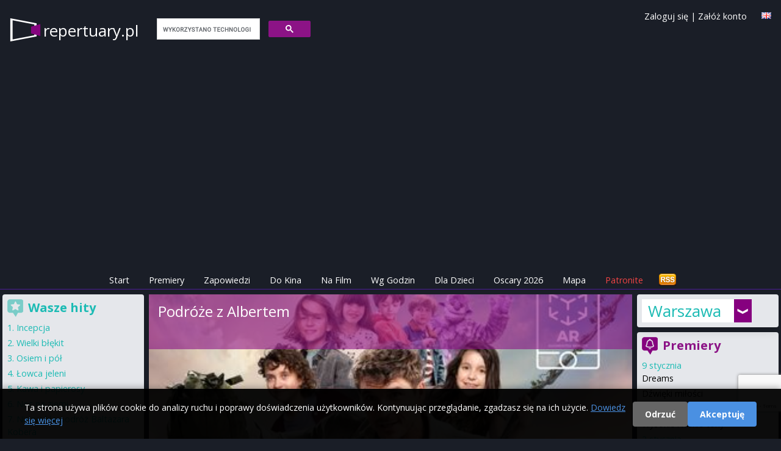

--- FILE ---
content_type: text/html; charset=utf-8
request_url: https://repertuary.pl/film/23302.html
body_size: 92862
content:
<!DOCTYPE html>
<html>
<head>
  <title>
    Podróże z Albertem - repertuar kin Warszawa
  </title>

  <meta name="viewport" content="width=device-width, initial-scale=1.0">

  <!-- Resource hints to reduce CLS -->
  <link rel="preconnect" href="https://fonts.googleapis.com">
  <link rel="preconnect" href="https://fonts.gstatic.com" crossorigin>
  <link rel="preconnect" href="https://cdn.jsdelivr.net">
  <link rel="preconnect" href="https://cdnjs.cloudflare.com">
  <link rel="preconnect" href="https://www.google.com">

  <link href="https://cdn.jsdelivr.net/npm/tailwindcss@2.2.19/dist/tailwind.min.css" rel="stylesheet"/>
  <link href="https://cdnjs.cloudflare.com/ajax/libs/font-awesome/6.5.1/css/all.min.css" rel="stylesheet" crossorigin="anonymous"/>

  <link rel="icon" type="image/x-icon" href="https://as.repertuary.pl/favicon.ico" />
    <link href="https://warszawa.repertuary.pl/film/podroze-z-albertem.html" rel="canonical"/>
      <link href="/film/podroze-z-albertem.html" hreflang="pl" rel="alternate"/>
      <link href="/en/film/podroze-z-albertem.html" hreflang="en" rel="alternate"/>
      <meta content="all, follow" name="robots"/>
    <link href="/zapowiedzi.atom" rel="alternate" title="Premiery filmowe w Polsce" type="application/atom+xml"/>
  <link rel="stylesheet" href="https://as.repertuary.pl/assets/application_modern-7c536334ed5a081e02116d8a1571dbc73e7ebb547d21efb0a55ed5f3690587a2.css" media="all" />
  <meta charset="UTF-8">
  <meta content="pl" name="Language"/>
  <meta content="pl" http-equiv="Content-Language"/>
  <meta content="Podróże z Albertem,Podróże z Albertem,w Warszawie,Warszawa,repertuar,kino,repertuar kin,film,cinema" name="keywords"/>
  <link href="/images/k2.ico" rel="SHORTCUT ICON"/>
  <meta content="Maciej Książek, Szymon Kurcab" name="Author"/>
  <meta content="Ruby on Rails" name="Generator"/>
  <meta content="none" name="msapplication-config"/>

    <!-- Google tag (gtag.js) with Consent Mode v2 -->
  <script>
      window.dataLayer = window.dataLayer || [];
      function gtag(){dataLayer.push(arguments);}

      // Set default consent mode (before loading gtag)
      gtag('consent', 'default', {
        'analytics_storage': 'denied',
        'ad_storage': 'denied',
        'ad_user_data': 'denied',
        'ad_personalization': 'denied',
        'wait_for_update': 2000
      });

      // Check for existing consent on page load
      var consentCookie = document.cookie.split(';').find(function(c) { return c.trim().startsWith('cookie_consent='); });
      if (consentCookie) {
        var consent = consentCookie.split('=')[1];
        if (consent === 'accepted') {
          gtag('consent', 'update', {
            'analytics_storage': 'granted',
            'ad_storage': 'granted',
            'ad_user_data': 'granted',
            'ad_personalization': 'granted'
          });
        }
      }

      gtag('js', new Date());
      gtag('config', 'G-6W7E8FDW37');
  </script>
  <script async src="https://www.googletagmanager.com/gtag/js?id=G-6W7E8FDW37"></script>


      <!-- ads_provider_key: fatchilli-->
        <!-- fatchilli as Ads provider -->
        <!--Google GPT/ADM code Fatchilli -->
<script type="text/javascript" async="async" src="https://securepubads.g.doubleclick.net/tag/js/gpt.js"></script>
<script type="text/javascript">
    window.googletag = window.googletag || { cmd: [] };
    window.googletag.cmd.push(function () {
        window.googletag.pubads().enableSingleRequest();
    });
</script>

<!-- Protag Site config -->

<!--protag_config_s: repertuary.pl -->

<script type="text/javascript" async="async" src="https://protagcdn.com/s/repertuary.pl/site.js"></script>
<script type="text/javascript">
    window.protag = window.protag || { cmd: [] };
    window.protag.config = { s:'repertuary.pl', childADM: '22288545186', l: 'FbM3ys2m' };
    window.protag.cmd.push(function () {
        window.protag.pageInit();
    });
</script>


    <script async src="https://fundingchoicesmessages.google.com/i/pub-0646463426407869?ers=1" nonce="RKjEnYEsEF_lAtALOI4DVg"></script>
<script nonce="RKjEnYEsEF_lAtALOI4DVg">(function () {
    function signalGooglefcPresent() {
        if (!window.frames['googlefcPresent']) {
            if (document.body) {
                const iframe = document.createElement('iframe');
                iframe.style = 'width: 0; height: 0; border: none; z-index: -1000; left: -1000px; top: -1000px;';
                iframe.style.display = 'none';
                iframe.name = 'googlefcPresent';
                document.body.appendChild(iframe);
            } else {
                setTimeout(signalGooglefcPresent, 0);
            }
        }
    }

    signalGooglefcPresent();
})();</script>


  <link href="https://fonts.googleapis.com/css?family=Open+Sans:400,300,600,700&amp;subset=latin,latin-ext&amp;display=swap" rel="stylesheet" type="text/css" />
  <link href="/assets/repertuary_iphone_icon_57.png" rel="apple-touch-icon" />

  <script>
//<![CDATA[
// importmap JS start here
//]]>
</script>
<script type="importmap" data-turbo-track="reload">{
  "imports": {
    "new_application": "https://as.repertuary.pl/assets/new_application-503fbe54ffcd323a855f59d59e19f0bee37d8b30125647899db05a7a8df18e7d.js",
    "new_admin": "https://as.repertuary.pl/assets/new_admin-017bbfd46448595cd7e3247cb7ec47cd59afa979aef7caf415e6b3d0de71e2d1.js",
    "jquery": "https://ga.jspm.io/npm:jquery@3.6.0/dist/jquery.js",
    "underscore": "https://cdn.jsdelivr.net/npm/underscore@1.13.2/underscore-esm-min.js",
    "angular": "https://ga.jspm.io/npm:angular@1.5.8/index.js",
    "@rails/ujs": "https://ga.jspm.io/npm:@rails/ujs@7.0.1/lib/assets/compiled/rails-ujs.js",
    "bierzyk-js/chat": "https://as.repertuary.pl/assets/bierzyk-js/chat-34659b83900ede56db3ad9fa78f548fcbdeb3d75442e0be38524b14ff2a97107.js",
    "bierzyk-js/comments": "https://as.repertuary.pl/assets/bierzyk-js/comments-0e9f88b81ef19adf5990b5e588762414df976f294e70152b7699834255c31cf1.js",
    "bierzyk-js/google_adsense_checker": "https://as.repertuary.pl/assets/bierzyk-js/google_adsense_checker-ff0eaab2637988cf05200cce2083f84a7efed52e0fe853a0789b9b4028188973.js",
    "bierzyk-js": "https://as.repertuary.pl/assets/bierzyk-js/index-dbbe5b25bed21192923a843a95ff4d222780f15890bf6423908a8792e14b71d5.js",
    "bierzyk-js/others": "https://as.repertuary.pl/assets/bierzyk-js/others-f149e238f71dc7c93527fd674d7a5957ee39c82178c8fcc839953bfc28940b07.js",
    "bierzyk-js/preview": "https://as.repertuary.pl/assets/bierzyk-js/preview-5eb20bb347dcebbc35c68d79c1a2d6de426b8c455b305e5778618036245c6ce1.js",
    "bierzyk-js/rails_ujs": "https://as.repertuary.pl/assets/bierzyk-js/rails_ujs-df2431271a364f898392590ec6352260be79109cc2c8594576aef935883ab21f.js",
    "bierzyk-js/rating": "https://as.repertuary.pl/assets/bierzyk-js/rating-de4187ad89b453ace11516244969a61650e24b7f4f636c9db7b1fc6fcdc54047.js",
    "bierzyk-js/showtimes": "https://as.repertuary.pl/assets/bierzyk-js/showtimes-c3a040cf8362f9142439cb05f21eeb32dec6f8896997840094bf450ed5bafd9e.js",
    "bierzyk-js/sliders": "https://as.repertuary.pl/assets/bierzyk-js/sliders-4c92d55a5d580e6344067031283f5549798591eb8773568a041883839344f21d.js",
    "bierzyk-js/speech_recognition": "https://as.repertuary.pl/assets/bierzyk-js/speech_recognition-6ef6144208ba29c5825b363318a512ddd96f7d871b9b0d116e4757ba8d3b070d.js",
    "bierzyk-js/tickets": "https://as.repertuary.pl/assets/bierzyk-js/tickets-5b28f908ceadcad95c20ac67711daa8e8fc25172a6b7bd3c068d4bdf01b28a38.js",
    "custom/hello": "https://as.repertuary.pl/assets/custom/hello-c7e7c0873352f8bb1c9f07cb7d402d0f0678dcc1c8b553e2e02aa78ac227bc10.js",
    "custom/hello2": "https://as.repertuary.pl/assets/custom/hello2-2e4b7cfeb69c57d35394c631b64eb6290b15dcdc226cd55e083322b9ed29a337.js",
    "custom": "https://as.repertuary.pl/assets/custom/index-59d1056ca340a98908a5c4fbc0e0d243f092aca40a5470f22a6bf92f9bd28323.js",
    "admin-js/assets_testing": "https://as.repertuary.pl/assets/admin-js/assets_testing-166b15309240df8aedfa22085f536c82d1c1971cf3074cbde8ca666b482e5ecf.js",
    "admin-js/awards_edit": "https://as.repertuary.pl/assets/admin-js/awards_edit-fd86e4bbbcb0785e995a0db3b28013dfe0782936e77dfdcb2fdbef182f4a8dcc.js",
    "admin-js/film_edit": "https://as.repertuary.pl/assets/admin-js/film_edit-f3a7208a3eaedb91ef06781efa3b187b633b1c76026252dfd08d314745ad8147.js",
    "admin-js/film_parser": "https://as.repertuary.pl/assets/admin-js/film_parser-c551695b83de327e79394971a124a05890d5ce8c2dfe24de47216076d1d93d96.js",
    "admin-js/films_dropdown": "https://as.repertuary.pl/assets/admin-js/films_dropdown-76221bdf3403227b169e91f913b68eaa4880f79dec3b65bff813125b8de8cfbc.js",
    "admin-js/films_premieres": "https://as.repertuary.pl/assets/admin-js/films_premieres-7085ae3cb9a2bf9de9e17e857f258cb7e46bd23016e49f7f6b7e7a9ac874ae1a.js",
    "admin-js": "https://as.repertuary.pl/assets/admin-js/index-10303f94d1f091e5a68036e1680489196c409da37a8b025921283b6ee266aab4.js",
    "admin-js/prices": "https://as.repertuary.pl/assets/admin-js/prices-9a02f3598bba538dc93ceda45a93b38afc571f3412abf330005c65ce35802eb5.js",
    "admin-js/rails_ujs": "https://as.repertuary.pl/assets/admin-js/rails_ujs-7ea4cc7f65a57af6304bcb0aace3c66dbb53d68e4123c306267f29a97d2de2c0.js",
    "admin-js/repscraper_calendar": "https://as.repertuary.pl/assets/admin-js/repscraper_calendar-629c0d6f19566d2b6c28f0979c0a18ccea7c91cfd4c9fa46c3b8fbc3e177a6f7.js"
  }
}</script>
<link rel="modulepreload" href="https://as.repertuary.pl/assets/new_application-503fbe54ffcd323a855f59d59e19f0bee37d8b30125647899db05a7a8df18e7d.js">
<script src="https://as.repertuary.pl/assets/es-module-shims.min-d28b66cfdf07ce1f8feb37aa56917aafb85fe6cc3104fd5e29115acf851da2e4.js" async="async" data-turbo-track="reload"></script>
<script type="module">import "new_application"</script>
<script>
//<![CDATA[
// importmap JS end here
//]]>
</script>

  
    <meta content="app-id=365782023" name="apple-itunes-app"/>
    <meta content="Podróże z Albertem" property="og:title"/>
    <meta content="Repertuary.pl" property="og:site_name"/>
      <meta content="https://repertuary.pl/images/dbimages/film_23302_large_1.jpg" property="og:image"/>
      <meta content="movie" property="og:type"/>
    <meta content="https://repertuary.pl/film/23302.html" property="og:url"/>
    <meta content="To pierwszy film dla dzieci z zastosowaniem treści interaktywnych i technologii AR – już od 29 marca w kinach w całej Polsce! W rolę podróżnika Alberta wciela się aktor Mikołaj Roznerski. Nie zabraknie..." property="og:description"/>
    <meta content="pl_PL" property="og:locale"/>
    <meta content="410450189114" property="fb:admins"/>
  <script src="https://www.google.com/recaptcha/api.js"></script>
  <meta name="csrf-param" content="authenticity_token" />
<meta name="csrf-token" content="DoZl-tAJpRpaR7EnYJ6J-jlyAgfDAlTKt26OB0xnlvumdBb9wkzmWlqw3fy04FnK8SwlqJceYCfKCsRGG8QSIQ" />
</head>
<body class="unknown chrome modern mac webkit" data-language="pl">
  <div id="fb-root"></div>
<script>(function(d, s, id) {
  var js, fjs = d.getElementsByTagName(s)[0];
  if (d.getElementById(id)) return;
  js = d.createElement(s); js.id = id;
  js.src = "//connect.facebook.net/pl_PL/sdk.js#xfbml=1&appId=154849264596210&version=v2.0";
  fjs.parentNode.insertBefore(js, fjs);
}(document, 'script', 'facebook-jssdk'));</script>


  <div id="fb-root"></div>

  <style>
  #cookie-consent-banner {
    position: fixed;
    bottom: 0;
    left: 0;
    right: 0;
    background: rgba(0, 0, 0, 0.95);
    color: #fff;
    padding: 20px;
    z-index: 10000;
    display: none;
    box-shadow: 0 -2px 10px rgba(0,0,0,0.3);
  }
  #cookie-consent-banner.show {
    display: block;
  }
  #cookie-consent-banner .container {
    max-width: 1200px;
    margin: 0 auto;
    display: flex;
    align-items: center;
    justify-content: space-between;
    flex-wrap: wrap;
    gap: 15px;
  }
  #cookie-consent-banner .message {
    flex: 1;
    min-width: 300px;
  }
  #cookie-consent-banner .message p {
    margin: 0;
    font-size: 14px;
    line-height: 1.5;
  }
  #cookie-consent-banner .message a {
    color: #4a90e2;
    text-decoration: underline;
  }
  #cookie-consent-banner .buttons {
    display: flex;
    gap: 10px;
    flex-wrap: wrap;
  }
  #cookie-consent-banner button {
    padding: 10px 20px;
    border: none;
    border-radius: 4px;
    cursor: pointer;
    font-size: 14px;
    font-weight: bold;
    transition: opacity 0.2s;
  }
  #cookie-consent-banner button:hover {
    opacity: 0.9;
  }
  #cookie-consent-accept {
    background: #4a90e2;
    color: #fff;
  }
  #cookie-consent-decline {
    background: #666;
    color: #fff;
  }
  @media (max-width: 768px) {
    #cookie-consent-banner .container {
      flex-direction: column;
      text-align: center;
    }
    #cookie-consent-banner .message {
      min-width: auto;
    }
  }
</style>

<div id="cookie-consent-banner">
  <div class="container">
    <div class="message">
      <p>
        Ta strona używa plików cookie do analizy ruchu i poprawy doświadczenia użytkowników. Kontynuując przeglądanie, zgadzasz się na ich użycie.
        <a href="/privacy" target="_blank">Dowiedz się więcej</a>
      </p>
    </div>
    <div class="buttons">
      <button id="cookie-consent-decline">Odrzuć</button>
      <button id="cookie-consent-accept">Akceptuję</button>
    </div>
  </div>
</div>

<script>
(function() {
  var banner = document.getElementById('cookie-consent-banner');
  var acceptBtn = document.getElementById('cookie-consent-accept');
  var declineBtn = document.getElementById('cookie-consent-decline');

  // Check if consent has already been given
  function getCookie(name) {
    var value = '; ' + document.cookie;
    var parts = value.split('; ' + name + '=');
    if (parts.length === 2) return parts.pop().split(';').shift();
  }

  function setCookie(name, value, days) {
    var expires = '';
    if (days) {
      var date = new Date();
      date.setTime(date.getTime() + (days * 24 * 60 * 60 * 1000));
      expires = '; expires=' + date.toUTCString();
    }
    document.cookie = name + '=' + (value || '') + expires + '; path=/; SameSite=Lax';
  }

  function updateConsent(accepted) {
    if (typeof gtag === 'function') {
      gtag('consent', 'update', {
        'analytics_storage': accepted ? 'granted' : 'denied',
        'ad_storage': accepted ? 'granted' : 'denied',
        'ad_user_data': accepted ? 'granted' : 'denied',
        'ad_personalization': accepted ? 'granted' : 'denied'
      });
    }
  }

  // Show banner if no consent cookie exists
  var consent = getCookie('cookie_consent');
  if (!consent) {
    banner.className = 'show';
  }

  acceptBtn.addEventListener('click', function() {
    setCookie('cookie_consent', 'accepted', 365);
    updateConsent(true);
    banner.style.display = 'none';
  });

  declineBtn.addEventListener('click', function() {
    setCookie('cookie_consent', 'declined', 365);
    updateConsent(false);
    banner.style.display = 'none';
  });
})();
</script>


  <header class="p-4 md:pb-1 pb-0 mb-1 w-full top-0 z-50 border-b border-purple-900">
  <a id="top"></a>
  <div class="container mx-auto flex flex-wrap justify-between items-center relative">
    <div class="flex items-center logo_solo mr-4">
      <!-- Page name -->
      <span class="page_name hidden md:block">
        <a href="/">
          repertuary.pl
        </a>
      </span>
      <span class="page_name block md:hidden">
        <a href="/">
          repertuary<span class="brand">.pl</small>
        </a>
      </span>
      <!-- Search Form -->
      <div id="search_form" class="hidden md:block ml-4">
        <script>
  (function() {
    var cx = '002619818868279938454:_gg6f04bmsw';
    var gcse = document.createElement('script');
    gcse.type = 'text/javascript';
    gcse.async = true;
    gcse.src = 'https://cse.google.com/cse.js?cx=' + cx;
    var s = document.getElementsByTagName('script')[0];
    s.parentNode.insertBefore(gcse, s);
  })();
</script>
<gcse:search linkTarget="_self" as_sitesearch="repertuary.pl"></gcse:search>
      </div>
    </div>
    <!-- Facebook Like -->
    <div class="for_fb_like absolute right-0" style="top: 40px;">
      <div class="fb-like" data-href="https://www.facebook.com/pages/Repertuarypl/410450189114" data-layout="button_count" data-action="like" data-show-faces="true" data-share="false"></div>
    </div>
    <!-- Language Flag -->
    <div class="ml-1 mt-1 absolute top-0 right-0">
          <a title="English version" href="/en/film/23302.html"><img width="16" height="11" src="https://as.repertuary.pl/i/lang_gb.png" /></a>

    </div>
    <div class="ml-1 absolute top-0 right-10 hidden md:block user-info">
        <a class="signin" id="signin_link" href="/profil/login">Zaloguj się</a>
        |
        <a class="signup" id="signup_link" href="/profil/rejestracja">Załóż konto</a>
    </div>
  </div>
  <!-- ADS: protag-header -->
    <!-- fatchilli - protag ad: protag-header -->
  <div id="protag-header"></div>
  <script type="text/javascript">
      window.googletag = window.googletag || { cmd: [] };
      window.protag = window.protag || { cmd: [] };
      window.protag.cmd.push(function () {
          window.protag.display("protag-header");
      });
  </script>
  <!-- END: fatchilli - protag ad: protag-header -->



  <div class="container mx-auto mt-4 flex justify-between items-center">
  <div class="md:hidden p-2 text-white bg-purple-900" id="current-selection">Film</div>
  <!-- Burger Icon for Mobile -->
  <div class="block md:hidden">
    <button id="burger-icon" class="text-white focus:outline-none">
      <svg class="w-6 h-6" fill="none" stroke="currentColor" viewBox="0 0 24 24" xmlns="https://www.w3.org/2000/svg">
        <path stroke-linecap="round" stroke-linejoin="round" stroke-width="2" d="M4 6h16M4 12h16m-7 6h7"></path>
      </svg>
    </button>
  </div>
</div>

<nav class="container mx-auto text-center hidden md:flex md:justify-center" id="navbar">
  <ul class="flex flex-col md:flex-row space-y-2 md:space-y-0 md:space-x-4 w-full md:w-auto">
    <li><a class="text-white p-2 " href="/">Start</a></li>
    <li><a class="text-white p-2 " href="/premieres">Premiery</a></li>
    <li><a class="text-white p-2 " href="/coming_soon">Zapowiedzi</a></li>
    <li><a class="text-white p-2 " href="/cinema_program/by_cinema">Do Kina</a></li>
    <li><a class="text-white p-2 " href="/cinema_program/by_movie">Na Film</a></li>
    <li><a class="text-white p-2 " href="/cinema_program/by_hour">Wg Godzin</a></li>
    <li><a class="text-white p-2 " href="/cinema_program/for_kids">Dla Dzieci</a></li>
    <li><a class="text-white p-2 " href="/oscars">Oscary 2026</a></li>
    <li><a class="text-white p-2 " href="/kino/map">Mapa</a></li>
    <li><a target="_blank" class="text-red-500 p-2" href="https://patronite.pl/repertuary-pl">Patronite</a></li>
    <li class="text-white md:hidden">
        <a class="signin" id="signin_link" href="/profil/login">Zaloguj się</a>
        |
        <a class="signup" id="signup_link" href="/profil/rejestracja">Załóż konto</a>
    </li>
    <li class="hidden md:block ml-auto">
      <a href="/coming_soon.atom" title="Subskrybuj zapowiedzi - ATOM">
        <img alt="Subskrybuj wiadomości" id="rss" src="/i/rss.png" width="32" height="21"/>
      </a>
    </li>
  </ul>
</nav>
<script>
    // Toggle navbar visibility
    document.getElementById('burger-icon').addEventListener('click', () => {
        document.getElementById('navbar').classList.toggle('hidden');
    });
</script>
</header>
<div class="container mx-auto flex flex-col md:flex-row">
  <!-- Center - Main Column -->
  <main class="w-full md:w-2/3 p-1 flex flex-col space-y-2 order-1 md:order-2">
        <section>
      <div class='' id='fbig' style='background-image: url(https://as.repertuary.pl/images/dbimages/film_23302_large_1.jpg); background-position-y: 25%;'>
<div id='fbigopB'>
<div id='fbigop1B'>
<h1>
Podróże z Albertem
</h1>
<br>
</div>
</div>
<div id='filmenu'>
<span>
Idź do:
<a href="#program">repertuar kin</a>
|
<a href="#details">opis i szczegóły</a>
|
<a href="#trailer">trailer</a>
|
<a href="#comments">opinie</a>
</span>
</div>
</div>

    </section>
  <section class="bg-gray-200">
    <div id="premi" class="bg-gray-100 p-2 pb-4">
      <div id="premitop2">
        <div id="premit">
          <span id="program"></span>
          <h2 id="ha2">
            Repertuar filmu
            <strong>
              &quot;Podróże z Albertem&quot;
            </strong>
            w Warszawie
          </h2>
        </div>
      </div>
      <div id="repkal">
        <table class="calendar">
  <tr>
    <th colspan="8"> Wybierz dzień </th>
  </tr>
  <tr>
      <td class="active  Thursday" >
        
        <a rel="nofollow" data-remote="true" data-method="post" href="/settings/set_day/0">Czw<br> 15 01</a>
      </td>
      <td class=" Friday" >
        
        <a rel="nofollow" data-remote="true" data-method="post" href="/settings/set_day/1">Pt<br> 16 01</a>
      </td>
      <td class=" Saturday" >
        
        <a rel="nofollow" data-remote="true" data-method="post" href="/settings/set_day/2">Sb<br> 17 01</a>
      </td>
      <td class=" Sunday" >
        
        <a rel="nofollow" data-remote="true" data-method="post" href="/settings/set_day/3">Nd<br> 18 01</a>
      </td>
      <td class=" Monday" >
        
        <a rel="nofollow" data-remote="true" data-method="post" href="/settings/set_day/4">Pn<br> 19 01</a>
      </td>
      <td class=" Tuesday" >
        
        <a rel="nofollow" data-remote="true" data-method="post" href="/settings/set_day/5">Wt<br> 20 01</a>
      </td>
      <td class=" Wednesday" >
        
        <a rel="nofollow" data-remote="true" data-method="post" href="/settings/set_day/6">Śr<br> 21 01</a>
      </td>
  </tr>
</table>

      </div>
            <div id="brakrep">
    <p class="notice">
  Brak repertuaru dla
    filmu
    "Podróże z Albertem"
    <strong> na dziś.</strong><br />

    Wybierz inny dzień z kalendarza powyżej.
</p>

  </div>


      <!-- ADS: protag-in_content -->
        <!-- fatchilli - protag ad: protag-in_content -->
  <div id="protag-in_content"></div>
  <script type="text/javascript">
      window.googletag = window.googletag || { cmd: [] };
      window.protag = window.protag || { cmd: [] };
      window.protag.cmd.push(function () {
          window.protag.display("protag-in_content");
      });
  </script>
  <!-- END: fatchilli - protag ad: protag-in_content -->



        <div class="ofilmie" id="details">
          <div id='filmfoto'>
<a popup="Plakat filmu Podróże z Albertem height=400,width=600" title="Plakat filmu Podróże z Albertem" href="https://as.repertuary.pl/images/dbimages/film_23302_original_1.jpg"><img alt="Plakat filmu Podróże z Albertem" align="right" class="film_poster" width="150" height="225" src="https://as.repertuary.pl/images/dbimages/film_23302_mini_1.jpg" /></a>
</div>
<div id='filmopis'>
<br>
<br>
<div class='description'>
<p>To pierwszy film dla dzieci z zastosowaniem treści interaktywnych i technologii AR – już od 29 marca w kinach w całej Polsce! W rolę podróżnika Alberta wciela się aktor Mikołaj Roznerski. Nie zabraknie tutaj również młodych aktorów, którzy wraz z widzami będą doświadczać tej niezwykłej przygody. Oraz jedynego w swoim rodzaju Andrzeja.. czyli zwierza z amazońskiej dżungli. Co trzeba zrobić, żeby stać się częścią tego wydarzenia? Kupić bilet do kina i zabrać telefon z funkcją rozpoznawania kodów QR, dzięki któremu młody widz w pełni będzie mógł korzystać z seansu. Ten film bawi, edukuje i oswaja nowe technologie pokazując, jak mogą być przydatne w życiu młodego człowieka. Innowacyjne podejście twórców filmu ułatwia dzieciom przyswojenie nowo poznanej wiedzy i inspiruje do poszukiwań odpowiedzi na nurtujące ich pytania. To tylko przedsmak tego, co niesie nam przyszłość i rozwijające się nauka oraz technologie.</p>
</div>
<br>
<div class='film_ratings'>
<div id='ocenaall'>
Średnia ocena:
<strong id='ocena'>
0.0
</strong>
<br>
<img alt='rating 0.0' src='/i/ocena_0.png'>
<img alt='rating 0.0' src='/i/ocena_0.png'>
<img alt='rating 0.0' src='/i/ocena_0.png'>
<img alt='rating 0.0' src='/i/ocena_0.png'>
<img alt='rating 0.0' src='/i/ocena_0.png'>
<img alt='rating 0.0' src='/i/ocena_0.png'>
<img alt='rating 0.0' src='/i/ocena_0.png'>
<img alt='rating 0.0' src='/i/ocena_0.png'>
<img alt='rating 0.0' src='/i/ocena_0.png'>
<img alt='rating 0.0' src='/i/ocena_0.png'>
<br>
<small>
Oceniono <strong>0</strong> razy.
|
<a href='#' id='enable_ratings'>
Oceń film
</a>
<div id='rate_movie' style='display: none;'>
<a class='rate_movie' data-rate='1' href='#'>
<img alt='-' src='/images/rating_star_small_grey.gif'>
</a>
<a class='rate_movie' data-rate='2' href='#'>
<img alt='-' src='/images/rating_star_small_grey.gif'>
</a>
<a class='rate_movie' data-rate='3' href='#'>
<img alt='-' src='/images/rating_star_small_grey.gif'>
</a>
<a class='rate_movie' data-rate='4' href='#'>
<img alt='-' src='/images/rating_star_small_grey.gif'>
</a>
<a class='rate_movie' data-rate='5' href='#'>
<img alt='-' src='/images/rating_star_small_grey.gif'>
</a>
<a class='rate_movie' data-rate='6' href='#'>
<img alt='-' src='/images/rating_star_small_grey.gif'>
</a>
<a class='rate_movie' data-rate='7' href='#'>
<img alt='-' src='/images/rating_star_small_grey.gif'>
</a>
<a class='rate_movie' data-rate='8' href='#'>
<img alt='-' src='/images/rating_star_small_grey.gif'>
</a>
<a class='rate_movie' data-rate='9' href='#'>
<img alt='-' src='/images/rating_star_small_grey.gif'>
</a>
<a class='rate_movie' data-rate='10' href='#'>
<img alt='-' src='/images/rating_star_small_grey.gif'>
</a>
</div>
<br>
</small>
<form id="rating_form" style="display: none;" action="/pl/films/podroze-z-albertem/rating" accept-charset="UTF-8" method="post"><input type="hidden" name="authenticity_token" value="E0ZkL4qb28nn0V8e6yhkfl5lgZ4TGQw3u4Kir7F7AnbO5GslV_cCZTbLxIpzxI24-zE8GNSfrH9p1wKZFyt_rg" autocomplete="off" /><input type="hidden" name="value" id="value" value="" class="film_rating_value" autocomplete="off" />
<input type="hidden" name="film_id" id="film_id" value="23302" class="film_id" autocomplete="off" />
</form></div>

<div class="imdb_rating">
  Ocena <strong>IMDb©</strong>:
  <span class="imdbRatingPlugin" data-user="ur22108022" data-title="" data-style="p3"><a
    href="https://www.imdb.com/title//?ref_=plg_rt_1"><img src="https://ia.media-imdb.com/images/G/01/imdb/plugins/rating/images/imdb_37x18.png"
                                                                              alt="Podróże z Albertem on IMDb"/>
  </a></span>
  <script>(function (d, s, id) {
      var js, stags = d.getElementsByTagName(s)[0];
      if (d.getElementById(id)) {
          return;
      }
      js = d.createElement(s);
      js.id = id;
      js.src = "https://ia.media-imdb.com/images/G/01/imdb/plugins/rating/js/rating.js";
      stags.parentNode.insertBefore(js, stags);
  })(document, "script", "imdb-rating-api");</script>
</div>

</div>
<div class='fb_buttons'>
<div class='fb-like' data-action='like' data-href='https://repertuary.pl/film/23302.html' data-layout='button_count' data-share='true' data-show-faces='true'></div>
</div>
</div>

        </div>
        
        <div class="ofilmie">
          <h3>
Trailer filmu:
<strong>
Podróże z Albertem
</strong>
</h3>
<div id='trailer'>
<iframe width="760" height="428" src="https://www.youtube.com/embed/qRr-QaGquBQ" title="Podróże z Albertem -  zwiastun. Film interaktywny dla całej rodziny w Multikinie od 29 marca" frameborder="0" allow="accelerometer; autoplay; clipboard-write; encrypted-media; gyroscope; picture-in-picture; web-share" referrerpolicy="strict-origin-when-cross-origin" allowfullscreen></iframe>
</div>

        </div>

      <!-- ADS: protag-in_content_1 -->
        <!-- fatchilli - protag ad: protag-in_content_1 -->
  <div id="protag-in_content_1"></div>
  <script type="text/javascript">
      window.googletag = window.googletag || { cmd: [] };
      window.protag = window.protag || { cmd: [] };
      window.protag.cmd.push(function () {
          window.protag.display("protag-in_content_1");
      });
  </script>
  <!-- END: fatchilli - protag ad: protag-in_content_1 -->



      
        <div class="ofilmie" id="comments">
          <h2>

</h2>

<h2>
Dodaj nowy komentarz
<strong>
Podróże z Albertem
</strong>
</h2>

        </div>
        <div class="ofilmie" id="add_comment">
          <script src='https://www.google.com/recaptcha/api.js?render=6LfVEtgoAAAAANXOBVoWFijbprW8yGnOZVZJAT0k'></script>
<div class='notice' id='comment_errors_box'></div>
<div class='notice error' id='comment_success_box'>

</div>
<form id="comment_add_form" action="/comments?film_id=23302" accept-charset="UTF-8" method="post"><input type="hidden" name="authenticity_token" value="SQX3H7Ty67ycOPBPHYoBv5OiRdA8r8rO6CrrLFsLoPR-_hRWlrB4X3ifYIr8dD0E8x0v_rnrxgYmaN96q1dh5Q" autocomplete="off" />Twoja opinia o filmie:
<br>
<textarea name='comment_content'></textarea>
<br>
<label for='podpis'>
Twój podpis:
</label>
<input type="text" name="comment_signature" id="podpis" value="" />
<input type="image" name="commit" value="dodaj" src="/i/dodaj.jpg" id="dodaj" data-disable-with="dodaj" />
</form>
        </div>
    </div>
      <div class="for-fb-like-box">
        <div class="fb-like-box bg-gray-100" data-colorscheme="light" data-header="false" data-href="https://www.facebook.com/pages/Repertuarypl/410450189114" data-show-border="false" data-show-faces="true" data-stream="false" data-width="400"></div>
      </div>
  </section>

  </main>
  <!-- Right Column -->
  <aside class="w-full md:w-1/5 p-1 flex flex-col space-y-2 order-2 md:order-3">
    <!-- Cities browser only -->
    <div class="p-2 rounded shadow-lg bg-gray-200 v2 cities-container items-center hidden md:block">
      <div class="cities_placeholder">
    <div class="choose-city">
      <a href="#" onclick="return false;" title="Repertuar kin w innych miastach">
        Warszawa
      </a>
    </div>
    <div class="cities">
      <div class="column">
            <a title="Repertuar kin Białystok" href="https://bialystok.repertuary.pl/">Białystok</a>
          <br/>
            <a title="Repertuar kin Bielsko-Biała" href="https://bielsko-biala.repertuary.pl/">Bielsko-Biała</a>
          <br/>
            <a title="Repertuar kin Bydgoszcz" href="https://bydgoszcz.repertuary.pl/">Bydgoszcz</a>
          <br/>
            <a title="Repertuar kin Bytom" href="https://bytom.repertuary.pl/">Bytom</a>
          <br/>
            <a title="Repertuar kin Częstochowa" href="https://czestochowa.repertuary.pl/">Częstochowa</a>
          <br/>
            <a title="Repertuar kin Dąbrowa Górnicza" href="https://dabrowa-gornicza.repertuary.pl/">Dąbrowa Górnicza</a>
          <br/>
            <a title="Repertuar kin Gdańsk" href="https://gdansk.repertuary.pl/">Gdańsk</a>
          <br/>
            <a title="Repertuar kin Gdynia" href="https://gdynia.repertuary.pl/">Gdynia</a>
          <br/>
            <a title="Repertuar kin Gliwice" href="https://gliwice.repertuary.pl/">Gliwice</a>
          <br/>
            <a title="Repertuar kin Jaworzno" href="https://jaworzno.repertuary.pl/">Jaworzno</a>
          <br/>
            <a title="Repertuar kin Katowice" href="https://katowice.repertuary.pl/">Katowice</a>
          <br/>
            <a title="Repertuar kin Kielce" href="https://kielce.repertuary.pl/">Kielce</a>
          <br/>
            <a title="Repertuar kin Kraków" href="https://kino.krakow.pl/">Kraków</a>
          <br/>
            <a title="Repertuar kin Lublin" href="https://lublin.repertuary.pl/">Lublin</a>
          <br/>
            <a title="Repertuar kin Łódź" href="https://lodz.repertuary.pl/">Łódź</a>
          <br/>
            <a title="Repertuar kin Olsztyn" href="https://olsztyn.repertuary.pl/">Olsztyn</a>
          <br/>
      </div>
      <div class="column second">
              <a title="Repertuar kin Lublin" href="https://lublin.repertuary.pl/">Lublin</a>
            <br/>
              <a title="Repertuar kin Łódź" href="https://lodz.repertuary.pl/">Łódź</a>
            <br/>
              <a title="Repertuar kin Olsztyn" href="https://olsztyn.repertuary.pl/">Olsztyn</a>
            <br/>
              <a title="Repertuar kin Poznań" href="https://poznan.repertuary.pl/">Poznań</a>
            <br/>
              <a title="Repertuar kin Radom" href="https://radom.repertuary.pl/">Radom</a>
            <br/>
              <a title="Repertuar kin Ruda Śląska" href="https://ruda-slaska.repertuary.pl/">Ruda Śląska</a>
            <br/>
              <a title="Repertuar kin Rybnik" href="https://rybnik.repertuary.pl/">Rybnik</a>
            <br/>
              <a title="Repertuar kin Rzeszów" href="https://rzeszow.repertuary.pl/">Rzeszów</a>
            <br/>
              <a title="Repertuar kin Sopot" href="https://sopot.repertuary.pl/">Sopot</a>
            <br/>
              <a title="Repertuar kin Sosnowiec" href="https://sosnowiec.repertuary.pl/">Sosnowiec</a>
            <br/>
              <a title="Repertuar kin Szczecin" href="https://szczecin.repertuary.pl/">Szczecin</a>
            <br/>
              <a title="Repertuar kin Toruń" href="https://torun.repertuary.pl/">Toruń</a>
            <br/>
              <a title="Repertuar kin Trójmiasto" href="https://trojmiasto.repertuary.pl/">Trójmiasto</a>
            <br/>
              <strong>
                <a title="Repertuar kin Warszawa" href="https://warszawa.repertuary.pl/">Warszawa</a>
              </strong>
            <br/>
              <a title="Repertuar kin Wrocław" href="https://wroclaw.repertuary.pl/">Wrocław</a>
            <br/>
              <a title="Repertuar kin Zabrze" href="https://zabrze.repertuary.pl/">Zabrze</a>
            <br/>
      </div>
    </div>
</div>

    </div>
    <!-- Premiers -->
      <div class="p-2 rounded shadow-lg bg-gray-200 v2">
        <img src="/i/ico_prem.png" width="26" height="29" class="float-left mr-2" alt="Premiery">
        <h2 class="text-xl font-bold mb-2 v2">
          <a href="/premieres">Premiery</a>
        </h2>
              <div class="column-header">
        9 stycznia
      </div>
      <ul class="list-disc list-inside">
          <li class="mb-1">
            <a title="&quot;Dreams&quot; reż. Michel Franco" class="preview-link film" data-preview-status="film_25281" href="/film/dreams.html">Dreams</a>
          </li>
          <li class="mb-1">
            <a title="&quot;Sorda&quot; reż. Eva Libertad" class="preview-link film" data-preview-status="film_25282" href="/film/dzwieki-milosci.html">Dźwięki miłości</a>
          </li>
          <li class="mb-1">
            <a title="&quot;The Things You Kill&quot; reż. Alireza Khatami" class="preview-link film" data-preview-status="film_25283" href="/film/to-co-zabijasz.html">To, co zabijasz</a>
          </li>
          <li class="mb-1">
            <a title="&quot;En fanfare&quot; reż. Emmanuel Courcol" class="preview-link film" data-preview-status="film_25284" href="/film/wysokie-i-niskie-tony.html">Wysokie i niskie tony</a>
          </li>
      </ul>
      <div class="column-header">
        2 stycznia
      </div>
      <ul class="list-disc list-inside">
          <li class="mb-1">
            <a title="&quot;Chien 51&quot; reż. Cedric Jimenez" class="preview-link film" data-preview-status="film_25278" href="/film/pies-51.html">Pies 51</a>
          </li>
          <li class="mb-1">
            <a title="&quot;The Salt Path&quot; reż. Marianne Elliott" class="preview-link film" data-preview-status="film_25280" href="/film/sciezki-zycia-36e5a378-c543-4b96-a9a7-e7886ef2610b.html">Ścieżki życia</a>
          </li>
          <li class="mb-1">
            <a title="&quot;The SpongeBob Movie: Search for SquarePants&quot; reż. Derek Drymon" class="preview-link film" data-preview-status="film_25279" href="/film/spongebob-klatwa-pirata.html">Spongebob: Klątwa pirata</a>
          </li>
      </ul>
      <div class="column-header">
        1 stycznia
      </div>
      <ul class="list-disc list-inside">
          <li class="mb-1">
            <a title="&quot;Dziki&quot; reż. Maciej Kawulski" class="preview-link film" data-preview-status="film_25276" href="/film/dziki-ec39c498-0c16-4179-8e31-98a5e28627dd.html">Dziki</a>
          </li>
          <li class="mb-1">
            <a title="&quot;The Housemaid&quot; reż. Paul Feig" class="preview-link film" data-preview-status="film_25277" href="/film/pomoc-domowa-f48a6354-af95-4f00-9854-cf25d3f0f874.html">Pomoc domowa</a>
          </li>
      </ul>
      <div class="column-header">
        26 grudnia
      </div>
      <ul class="list-disc list-inside">
          <li class="mb-1">
            <a title="&quot;The Anaconda&quot; reż. Tom Gormican" class="preview-link film" data-preview-status="film_25246" href="/film/anakonda.html">Anakonda</a>
          </li>
          <li class="mb-1">
            <a title="&quot;Everest Dark&quot; reż. Jereme Watt" class="preview-link film" data-preview-status="film_25247" href="/film/ciemna-strona-mount-everest.html">Ciemna strona Mount Everest</a>
          </li>
          <li class="mb-1">
            <a title="&quot;Mees Kees op eigen benen&quot; reż. Pieter van Rijn" class="preview-link film" data-preview-status="film_25248" href="/film/mister-twister.html">Mister-Twister</a>
          </li>
          <li class="mb-1">
            <a title="&quot;Los domingos&quot; reż. Alauda Ruiz de Azua" class="preview-link film" data-preview-status="film_25250" href="/film/niedziele.html">Niedziele</a>
          </li>
          <li class="mb-1">
            <a title="&quot;Song Sung Blue&quot; reż. Craig Brewer" class="preview-link film" data-preview-status="film_25249" href="/film/song-sung-blue.html">Song Sung Blue</a>
          </li>
      </ul>

      </div>
    <!-- ADS: protag-sidebar_2 -->
      <!-- fatchilli - protag ad: protag-sidebar_2 -->
  <div id="protag-sidebar_2"></div>
  <script type="text/javascript">
      window.googletag = window.googletag || { cmd: [] };
      window.protag = window.protag || { cmd: [] };
      window.protag.cmd.push(function () {
          window.protag.display("protag-sidebar_2");
      });
  </script>
  <!-- END: fatchilli - protag ad: protag-sidebar_2 -->


    <!-- Chat -->
    <!-- Coming soon -->
      <div class="p-2 rounded shadow-lg bg-gray-200 v2">
        <img src="/i/ico_prem.png" width="26" height="29" class="float-left mr-2" alt="Zapowiedzi">
        <h2 class="text-xl font-bold mb-2 v2">
          <a href="/coming_soon">Zapowiedzi</a>
        </h2>
              <div class="column-header">
        16 stycznia
      </div>
      <ul class="list-disc list-inside">
          <li class="mb-1">
            <a title="&quot;28 Years Later: The Bone Temple&quot; reż. Nia DaCosta" class="preview-link film" data-preview-status="film_25285" href="/film/28-lat-pozniej-swiatynia-kosci.html">28 lat później: Świątynia kości</a>
          </li>
          <li class="mb-1">
            <a title="&quot;Bakeneko Anzu-chan&quot; reż. Yoko Kuno" class="preview-link film" data-preview-status="film_25286" href="/film/anzu-kot-duch.html">Anzu. Kot-duch</a>
          </li>
          <li class="mb-1">
            <a title="&quot;Dolphin Boy 2&quot; reż. Mohammad Kheirandish" class="preview-link film" data-preview-status="film_25287" href="/film/delfinek-i-ja-2.html">Delfinek i ja 2</a>
          </li>
          <li class="mb-1">
            <a title="&quot;Father Mother Sister Brother&quot; reż. Jim Jarmusch" class="preview-link film" data-preview-status="film_25288" href="/film/father-mother-sister-brother.html">Father Mother Sister Brother</a>
          </li>
          <li class="mb-1">
            <a title="&quot;Greenland: Migration&quot; reż. Ric Roman Waugh" class="preview-link film" data-preview-status="film_25289" href="/film/greenland-2.html">Greenland 2</a>
          </li>
          <li class="mb-1">
            <a title="&quot;Miss Moxy&quot; reż. Vincent Bal" class="preview-link film" data-preview-status="film_25313" href="/film/miss-moxy-kocia-ekipa.html">Miss Moxy. Kocia ekipa</a>
          </li>
          <li class="mb-1">
            <a title="&quot;Psoty&quot; reż. Kacper Lisowski" class="preview-link film" data-preview-status="film_25290" href="/film/psoty.html">Psoty</a>
          </li>
          <li class="mb-1">
            <a title="&quot;Rental Family&quot; reż. Hikari" class="preview-link film" data-preview-status="film_25291" href="/film/rodzina-do-wynajecia.html">Rodzina do wynajęcia</a>
          </li>
          <li class="mb-1">
            <a title="&quot;Tafiti - Across the Desert&quot; reż. Nina Wels" class="preview-link film" data-preview-status="film_25292" href="/film/tafiti-across-the-desert.html">Tafiti - Across the desert</a>
          </li>
      </ul>
      <div class="column-header">
        23 stycznia
      </div>
      <ul class="list-disc list-inside">
          <li class="mb-1">
            <a title="&quot;Mercy&quot; reż. Timur Bekmambetov" class="preview-link film" data-preview-status="film_25293" href="/film/90-minut-do-wolnosci.html">90 minut do wolności</a>
          </li>
          <li class="mb-1">
            <a title="&quot;L&#39;interet d&#39;Adam&quot; reż. Laura Wandel" class="preview-link film" data-preview-status="film_25294" href="/film/dla-dobra-adama.html">Dla dobra Adama</a>
          </li>
          <li class="mb-1">
            <a title="&quot;Lijepa vecer, lijep dan&quot; reż. Ivona Juka" class="preview-link film" data-preview-status="film_25295" href="/film/dobry-wieczor-dobry-dzien.html">Dobry wieczór, dobry dzień</a>
          </li>
          <li class="mb-1">
            <a title="&quot;Zwei Staatsanwalte&quot; reż. Sergey Loznitsa" class="preview-link film" data-preview-status="film_25296" href="/film/dwaj-prokuratorzy.html">Dwaj prokuratorzy</a>
          </li>
          <li class="mb-1">
            <a title="&quot;Hamnet&quot; reż. Chloe Zhao" class="preview-link film" data-preview-status="film_25297" href="/film/hamnet.html">Hamnet</a>
          </li>
          <li class="mb-1">
            <a title="&quot;Amelie et la metaphysique des tubes&quot; reż. Mailys Vallade" class="preview-link film" data-preview-status="film_25298" href="/film/mala-amelia.html">Mała Amelia</a>
          </li>
          <li class="mb-1">
            <a title="&quot;Return to Silent Hill&quot; reż. Christophe Gans" class="preview-link film" data-preview-status="film_25299" href="/film/powrot-do-silent-hill.html">Powrót do Silent Hill</a>
          </li>
          <li class="mb-1">
            <a title="&quot;Pets on a Train&quot; reż. Benoit Daffis" class="preview-link film" data-preview-status="film_25300" href="/film/szybcy-i-sprytni.html">Szybcy i sprytni</a>
          </li>
          <li class="mb-1">
            <a title="&quot;Wielka Warszawska&quot; reż. Bartłomiej Ignaciuk" class="preview-link film" data-preview-status="film_25301" href="/film/wielka-warszawska.html">Wielka Warszawska</a>
          </li>
          <li class="mb-1">
            <a title="&quot;Lord of the Rings: The Fellowship of the Ring (re-release)&quot; reż. Peter Jackson" class="preview-link film" data-preview-status="film_25302" href="/film/wladca-pierscieni-czesc-i-druzyna-pierscienia.html">Władca Pierścieni, Część I. Drużyna pierścienia</a>
          </li>
          <li class="mb-1">
            <a title="&quot;Lord of the Rings: The Two Towers (re-release)&quot; reż. Peter Jackson" class="preview-link film" data-preview-status="film_25303" href="/film/wladca-pierscieni-czesc-ii-dwie-wieze.html">Władca Pierścieni, Część II. Dwie wieże</a>
          </li>
          <li class="mb-1">
            <a title="&quot;Lord of the Rings: The Return of the King (re-release)&quot; reż. Peter Jackson" class="preview-link film" data-preview-status="film_25304" href="/film/wladca-pierscieni-czesc-iii-powrot-krola.html">Władca Pierścieni, Część III. Powrót króla</a>
          </li>
      </ul>
      <div class="column-header">
        29 stycznia
      </div>
      <ul class="list-disc list-inside">
          <li class="mb-1">
            <a title="&quot;Sawt Hind Rajab&quot; reż. Kaouther Ben Hania" class="preview-link film" data-preview-status="film_25305" href="/film/glos-hind-rajab.html">Głos Hind Rajab</a>
          </li>
      </ul>
      <div class="column-header">
        30 stycznia
      </div>
      <ul class="list-disc list-inside">
          <li class="mb-1">
            <a title="&quot;Chcę więcej&quot; reż. Damian Matyasik" class="preview-link film" data-preview-status="film_25306" href="/film/chce-wiecej-4e7c5b1f-426d-49b4-a885-cc17a69b0622.html">Chcę więcej</a>
          </li>
          <li class="mb-1">
            <a title="&quot;Send Help&quot; reż. Sam Raimi" class="preview-link film" data-preview-status="film_25307" href="/film/pomocy.html">Pomocy</a>
          </li>
          <li class="mb-1">
            <a title="&quot;Primate&quot; reż. Johannes Roberts" class="preview-link film" data-preview-status="film_25308" href="/film/szympans.html">Szympans</a>
          </li>
          <li class="mb-1">
            <a title="&quot;Marty Supreme&quot; reż. Josh Safdie" class="preview-link film" data-preview-status="film_25309" href="/film/wielki-marty.html">Wielki Marty</a>
          </li>
          <li class="mb-1">
            <a title="&quot;In die Sonne schauen&quot; reż. Mascha Schilinski" class="preview-link film" data-preview-status="film_25310" href="/film/wpatrujac-sie-w-slonce.html">Wpatrując się w słońce</a>
          </li>
          <li class="mb-1">
            <a title="&quot;Zapiski śmiertelnika&quot; reż. Maciej Żak" class="preview-link film" data-preview-status="film_25311" href="/film/zapiski-smiertelnika.html">Zapiski śmiertelnika</a>
          </li>
          <li class="mb-1">
            <a title="&quot;Rebellious&quot; reż. Alex Tsitsilin" class="preview-link film" data-preview-status="film_25312" href="/film/zbuntowana-ksiezniczka-i-ekipa-ratunkowa.html">Zbuntowana księżniczka i ekipa ratunkowa</a>
          </li>
      </ul>

          &raquo; <a href="/coming_soon">więcej zapowiedzi</a> <br/>
      </div>
    <!-- Cinemas -->
      <div class="p-2 rounded shadow-lg bg-gray-200 v2">
        <a id="cinemas"></a>
        <img src="/i/ico_prem.png" width="26" height="29" class="float-left mr-2" alt="Repertuar Kin">
        <h2 class="text-xl font-bold mb-2 v2">
          <a title="Repertuar kin - aktywne kina" href="/cinema_program/by_cinema">Repertuar Kin</a>
        </h2>
              <ul>
          <li class="mb-1">
            <a title="tel. " class="preview-link cinema" data-preview-status="cinema_229" href="/ada-kino-studyjne">Ada Kino Studyjne</a>
          </li>
          <li class="mb-1">
            <a title="tel. (22) 827 08 94, (22) 828 33 23" class="preview-link cinema" data-preview-status="cinema_201" href="/atlantic">Atlantic</a>
          </li>
          <li class="mb-1">
            <a title="tel. (22) 321 21 21" class="preview-link cinema" data-preview-status="cinema_202" href="/cinema-city/arkadia">Cinema City Arkadia</a>
          </li>
          <li class="mb-1">
            <a title="tel. (22) 560 40 00" class="preview-link cinema" data-preview-status="cinema_203" href="/cinema-city/bemowo">Cinema City Bemowo</a>
          </li>
          <li class="mb-1">
            <a title="tel. (22) 241 91 19" class="preview-link cinema" data-preview-status="cinema_236" href="/cinema-city/bialoleka">Cinema City Białołęka</a>
          </li>
          <li class="mb-1">
            <a title="tel. (22) 702 40 00" class="preview-link cinema" data-preview-status="cinema_204" href="/cinema-city/janki">Cinema City Janki</a>
          </li>
          <li class="mb-1">
            <a title="tel. (22) 456 65 00, (22) 456 65 01" class="preview-link cinema" data-preview-status="cinema_205" href="/cinema-city/mokotow">Cinema City Mokotów</a>
          </li>
          <li class="mb-1">
            <a title="tel. (22) 611 75 11" class="preview-link cinema" data-preview-status="cinema_206" href="/cinema-city/promenada">Cinema City Promenada</a>
          </li>
          <li class="mb-1">
            <a title="tel. (22) 550 33 33" class="preview-link cinema" data-preview-status="cinema_207" href="/cinema-city/sadyba">Cinema City Sadyba</a>
          </li>
          <li class="mb-1">
            <a title="tel. 691 490 173 " class="preview-link cinema" data-preview-status="cinema_233" href="/elektronik">Elektronik</a>
          </li>
          <li class="mb-1">
            <a title="tel. (22) 206 38 19, Rezerwacja grupowa: (22) 206 38 18" class="preview-link cinema" data-preview-status="cinema_239" href="/helios/blue-city">Helios Blue City</a>
          </li>
          <li class="mb-1">
            <a title="tel. (22) 848 33 33" class="preview-link cinema" data-preview-status="cinema_209" href="/ifn">Iluzjon Filmoteki Narodowej</a>
          </li>
          <li class="mb-1">
            <a title="tel. (22) 550 33 33" class="preview-link cinema" data-preview-status="cinema_215" href="/imax">IMAX</a>
          </li>
          <li class="mb-1">
            <a title="tel. " class="preview-link cinema" data-preview-status="cinema_231" href="/kino-na-boku">Kino na boku</a>
          </li>
          <li class="mb-1">
            <a title="tel. " class="preview-link cinema" data-preview-status="cinema_232" href="/stacja-falenica">KINOkawiarna Stacja Falenica</a>
          </li>
          <li class="mb-1">
            <a title="tel. (22) 551 70 70 " class="preview-link cinema" data-preview-status="cinema_210" href="/kinoteka">Kinoteka</a>
          </li>
          <li class="mb-1">
            <a title="tel. (22) 826 33 35" class="preview-link cinema" data-preview-status="cinema_223" href="/kultura">Kultura</a>
          </li>
          <li class="mb-1">
            <a title="tel. (41) 26 72 382" class="preview-link cinema" data-preview-status="cinema_237" href="/multikino/mlociny">Multikino Młociny</a>
          </li>
          <li class="mb-1">
            <a title="tel. (41) 267 23 94" class="preview-link cinema" data-preview-status="cinema_238" href="/multikino/reduta">Multikino Reduta</a>
          </li>
          <li class="mb-1">
            <a title="tel. (22) 462 78 10" class="preview-link cinema" data-preview-status="cinema_219" href="/multikino/targowek">Multikino Targówek</a>
          </li>
          <li class="mb-1">
            <a title="tel. (22) 533 46 66   " class="preview-link cinema" data-preview-status="cinema_220" href="/multikino/wola">Multikino Wola</a>
          </li>
          <li class="mb-1">
            <a title="tel. 22 462 81 10, rezerwacja grupowa: 22 462 81 10" class="preview-link cinema" data-preview-status="cinema_213" href="/multikino/zlote-tarasy">Multikino Złote Tarasy</a>
          </li>
          <li class="mb-1">
            <a title="tel. (22) 831 03 58, (22) 635 25 29, (22) 635 30 78 " class="preview-link cinema" data-preview-status="cinema_214" href="/muranow">Muranów</a>
          </li>
          <li class="mb-1">
            <a title="tel. (22) 811 01 05" class="preview-link cinema" data-preview-status="cinema_225" href="/swit">Świt</a>
          </li>
          <li class="mb-1">
            <a title="tel. 22 628 12 71" class="preview-link cinema" data-preview-status="cinema_224" href="/u-jazdowski">U-jazdowski</a>
          </li>
          <li class="mb-1">
            <a title="tel. (22) 839 23 65" class="preview-link cinema" data-preview-status="cinema_221" href="/wisla">Wisła</a>
          </li>
      </ul>

      </div>
  </aside>
  <!-- Left Column -->
  <aside class="w-full md:w-1/5 p-1 flex flex-col space-y-2 order-3 md:order-1">
    <!-- Top films -->
      <div class="p-2 rounded shadow-lg bg-gray-200">
        <img src="/i/ico_top.png" width="26" height="29" class="float-left mr-2" alt="Wasze hity">
        <h2 class="text-xl font-bold mb-2">
          Wasze hity
        </h2>
          <ol class="list-inside">
      <li class="mb-1">
        <a title="&quot;Inception&quot; reż. Christopher Nolan" class="preview-link film" data-preview-status="film_6994" href="/film/incepcja.html">Incepcja</a>
      </li>
      <li class="mb-1">
        <a title="&quot;Le grand bleu&quot; reż. Luc Besson" class="preview-link film" data-preview-status="film_2675" href="/film/wielki-blekit.html">Wielki błękit</a>
      </li>
      <li class="mb-1">
        <a title="&quot;Otto e Mezzo&quot; " class="preview-link film" data-preview-status="film_3099" href="/film/osiem-i-pol.html">Osiem i pół</a>
      </li>
      <li class="mb-1">
        <a title="" class="preview-link film" data-preview-status="film_2500" href="/film/lowca-jeleni.html">Łowca jeleni</a>
      </li>
      <li class="mb-1">
        <a title="&quot;Coffee and Cigarettes&quot; reż. Jim Jarmusch" class="preview-link film" data-preview-status="film_3434" href="/film/kawa-i-papierosy.html">Kawa i papierosy</a>
      </li>
      <li class="mb-1">
        <a title="&quot;Night on Earth&quot; reż. Jim Jarmusch" class="preview-link film" data-preview-status="film_2731" href="/film/noc-na-ziemi.html">Noc na ziemi</a>
      </li>
      <li class="mb-1">
        <a title="" class="preview-link film" data-preview-status="film_5658" href="/film/niezwykla-podroz-baltazara-kobera.html">Niezwykła podróż Baltazara Kobera</a>
      </li>
      <li class="mb-1">
        <a title="&quot;Promised Land&quot; reż. Gus Van Sant" class="preview-link film" data-preview-status="film_8941" href="/film/ziemia-obiecana.html">Ziemia obiecana</a>
      </li>
      <li class="mb-1">
        <a title="" class="preview-link film" data-preview-status="film_7874" href="/film/lsnienie.html">Lśnienie</a>
      </li>
      <li class="mb-1">
        <a title="&quot;Down by Low&quot; reż. Jim Jarmusch" class="preview-link film" data-preview-status="film_2729" href="/film/poza-prawem.html">Poza prawem</a>
      </li>
  </ol>

      </div>
    <!-- ADS: protag-sidebar_1 -->
      <!-- fatchilli - protag ad: protag-sidebar_1 -->
  <div id="protag-sidebar_1"></div>
  <script type="text/javascript">
      window.googletag = window.googletag || { cmd: [] };
      window.protag = window.protag || { cmd: [] };
      window.protag.cmd.push(function () {
          window.protag.display("protag-sidebar_1");
      });
  </script>
  <!-- END: fatchilli - protag ad: protag-sidebar_1 -->


    <!-- Current films -->
      <div class="p-2 rounded shadow-lg bg-gray-200">
        <a id="films"></a>
        <img src="/i/ico_wkinach.png" width="26" height="29" class="float-left mr-2" alt="Teraz w kinach">
        <h2 class="text-xl font-bold mb-2">
          <a href="/cinema_program/by_movie">Teraz w kinach</a>
        </h2>
            <ul class="list-disc list-inside">
        <li class="mb-1">
          <a title="&quot;28 Years Later: The Bone Temple&quot; reż. Nia DaCosta" class="preview-link film" data-preview-status="film_25285" href="/film/28-lat-pozniej-swiatynia-kosci.html">28 lat później: Świątynia kości</a>
        </li>
        <li class="mb-1">
          <a title="&quot;The Anaconda&quot; reż. Tom Gormican" class="preview-link film" data-preview-status="film_25246" href="/film/anakonda.html">Anakonda</a>
        </li>
        <li class="mb-1">
          <a title="" class="preview-link film" data-preview-status="film_25263" href="/film/andre-rieu-wesolych-swiat-najnowszy-koncert-bozonarodzeniowo-noworoczny.html">Andre Rieu. Wesołych Świąt! Najnowszy koncert bożon...</a>
        </li>
        <li class="mb-1">
          <a title="" class="preview-link film" data-preview-status="film_25260" href="/film/andre-rieu-wesolych-swiat-w-helios-na-scenie.html">André Rieu. Wesołych Świąt! w Helios na Scenie</a>
        </li>
        <li class="mb-1">
          <a title="&quot;Bakeneko Anzu-chan&quot; reż. Yoko Kuno" class="preview-link film" data-preview-status="film_25286" href="/film/anzu-kot-duch.html">Anzu. Kot-duch</a>
        </li>
        <li class="mb-1">
          <a title="&quot;Avatar: Fire and Ash&quot; reż. James Cameron" class="preview-link film" data-preview-status="film_25243" href="/film/avatar-ogien-i-popiol.html">Avatar: Ogień i popiół</a>
        </li>
        <li class="mb-1">
          <a title="&quot;Basia. Mam swój świat&quot; " class="preview-link film" data-preview-status="film_24947" href="/film/basia-mam-swoj-swiat.html">Basia. Mam swój świat</a>
        </li>
        <li class="mb-1">
          <a title="&quot;Bałtyk&quot; reż. Iga Lis" class="preview-link film" data-preview-status="film_24965" href="/film/baltyk.html">Bałtyk</a>
        </li>
        <li class="mb-1">
          <a title="&quot;Beczka. Bierzemy odpowiedzialność&quot; reż. Błażej Hadro" class="preview-link film" data-preview-status="film_24992" href="/film/beczka-bierzemy-odpowiedzialnosc.html">Beczka. Bierzemy odpowiedzialność</a>
        </li>
        <li class="mb-1">
          <a title="&quot;Ryu to sobakasu no hime&quot; reż. Mamoru Hosoda" class="preview-link film" data-preview-status="film_21620" href="/film/belle-c1f6fce7-710b-4e5c-9901-a97cbc2b2931.html">Belle</a>
        </li>
        <li class="mb-1">
          <a title="" class="preview-link film" data-preview-status="film_25272" href="/film/bing-swieta-i-inne-opowiesci.html">Bing: Święta i inne opowieści</a>
        </li>
        <li class="mb-1">
          <a title="&quot;LasseMajas detektivbyra - Maskoten som forsvann&quot; reż. Tina Mackic" class="preview-link film" data-preview-status="film_24985" href="/film/biuro-detektywistyczne-lassego-i-mai-licz-do-czterech-48624d6f-1300-4f20-bba9-fe23a2e0fd04.html">Biuro detektywistyczne Lassego i Nai. Licz do czter...</a>
        </li>
        <li class="mb-1">
          <a title="&quot;Brat&quot; reż. Maciej Sobieszczański" class="preview-link film" data-preview-status="film_25226" href="/film/brat-0a91e05c-398f-4127-b64f-a404b82318b3.html">Brat</a>
        </li>
        <li class="mb-1">
          <a title="&quot;Bugonia&quot; reż. Yorgos Lanthimos" class="preview-link film" data-preview-status="film_25152" href="/film/bugonia.html">Bugonia</a>
        </li>
        <li class="mb-1">
          <a title="&quot;Elskling&quot; reż. Lilja Ingolfsdottir" class="preview-link film" data-preview-status="film_25153" href="/film/byc-kochana-bee212c8-e85e-4b0a-96b7-d4522d4500b5.html">Być kochaną</a>
        </li>
        <li class="mb-1">
          <a title="" class="preview-link film" data-preview-status="film_25069" href="/film/blekitny-szlak.html">Błekitny szlak</a>
        </li>
        <li class="mb-1">
          <a title="&quot;Camper&quot; reż. Łukasz Suchocki" class="preview-link film" data-preview-status="film_25236" href="/film/camper.html">Camper</a>
        </li>
        <li class="mb-1">
          <a title="&quot;The Sleeper. El Caravaggio perdido&quot; reż. Alvaro Longoria" class="preview-link film" data-preview-status="film_25048" href="/film/caravaggio-na-tropie-arcydziela.html">Caravaggio: Na tropie arcydzieła</a>
        </li>
        <li class="mb-1">
          <a title="&quot;Chungking Express&quot; reż. Kar-Wai Wong" class="preview-link film" data-preview-status="film_21653" href="/film/chungking-express-5cded909-01e3-481e-b899-491d11578a9e.html">Chungking Express</a>
        </li>
        <li class="mb-1">
          <a title="&quot;Silent Night, Deadly Night&quot; reż. Mike P. Nelson" class="preview-link film" data-preview-status="film_25238" href="/film/cicha-noc-smierci-noc.html">Cicha noc, śmierci noc</a>
        </li>
        <li class="mb-1">
          <a title="&quot;Everest Dark&quot; reż. Jereme Watt" class="preview-link film" data-preview-status="film_25247" href="/film/ciemna-strona-mount-everest.html">Ciemna strona Mount Everest</a>
        </li>
        <li class="mb-1">
          <a title="&quot;Dolphin Boy 2&quot; reż. Mohammad Kheirandish" class="preview-link film" data-preview-status="film_25287" href="/film/delfinek-i-ja-2.html">Delfinek i ja 2</a>
        </li>
        <li class="mb-1">
          <a title="" class="preview-link film" data-preview-status="film_11340" href="/film/deszczowa-piosenka.html">Deszczowa piosenka</a>
        </li>
        <li class="mb-1">
          <a title="&quot;Dla waszego dobra&quot; reż. Ireneusz Grzyb" class="preview-link film" data-preview-status="film_24773" href="/film/dla-waszego-dobra.html">Dla waszego dobra</a>
        </li>
        <li class="mb-1">
          <a title="&quot;Dom dobry&quot; reż. Wojtek Smarzowski" class="preview-link film" data-preview-status="film_25154" href="/film/dom-dobry-c74ad00c-2f8e-4fc6-a726-484848a8f041.html">Dom dobry</a>
        </li>
        <li class="mb-1">
          <a title="&quot;Don&#39;t F**k with Liroy&quot; reż. Malgorzata Kowalczyk" class="preview-link film" data-preview-status="film_24797" href="/film/don-t-f-k-with-liroy.html">Don&#39;t F**k with Liroy</a>
        </li>
        <li class="mb-1">
          <a title="reż. Richard Kelly" class="preview-link film" data-preview-status="film_25212" href="/film/donnie-darko.html">Donnie Darko</a>
        </li>
        <li class="mb-1">
          <a title="&quot;Dreams&quot; reż. Michel Franco" class="preview-link film" data-preview-status="film_25281" href="/film/dreams.html">Dreams</a>
        </li>
        <li class="mb-1">
          <a title="&quot;Vermiglio&quot; reż. Maura Delpero" class="preview-link film" data-preview-status="film_24986" href="/film/droga-do-vermiglio.html">Droga do Vermiglio</a>
        </li>
        <li class="mb-1">
          <a title="&quot;Zwei Staatsanwalte&quot; reż. Sergey Loznitsa" class="preview-link film" data-preview-status="film_25296" href="/film/dwaj-prokuratorzy.html">Dwaj prokuratorzy</a>
        </li>
        <li class="mb-1">
          <a title="" class="preview-link film" data-preview-status="film_11394" href="/film/dzieci-z-bullerbyn-nowe-przygody.html">Dzieci z Bullerbyn: Nowe przygody</a>
        </li>
        <li class="mb-1">
          <a title="&quot;Koln 75&quot; reż. Ido Fluk" class="preview-link film" data-preview-status="film_24943" href="/film/dziewczyna-z-kolonii.html">Dziewczyna z Kolonii</a>
        </li>
        <li class="mb-1">
          <a title="" class="preview-link film" data-preview-status="film_23568" href="/film/dziki.html">Dziki</a>
        </li>
        <li class="mb-1">
          <a title="&quot;Sorda&quot; reż. Eva Libertad" class="preview-link film" data-preview-status="film_25282" href="/film/dzwieki-milosci.html">Dźwięki miłości</a>
        </li>
        <li class="mb-1">
          <a title="&quot;Eternity&quot; reż. David Freyne" class="preview-link film" data-preview-status="film_25181" href="/film/eternity.html">Eternity. Wybieram ciebie</a>
        </li>
        <li class="mb-1">
          <a title="&quot;Angelo, dans la forêt mystérieuse&quot; reż. Alexis Ducord" class="preview-link film" data-preview-status="film_24689" href="/film/fantastyczny-angelo-b391353c-bd62-46a4-ac72-1e98b3927683.html">Fantastyczny Angelo</a>
        </li>
        <li class="mb-1">
          <a title="&quot;Father Mother Sister Brother&quot; reż. Jim Jarmusch" class="preview-link film" data-preview-status="film_25288" href="/film/father-mother-sister-brother.html">Father Mother Sister Brother</a>
        </li>
        <li class="mb-1">
          <a title="&quot;Pelle Svanslös&quot; " class="preview-link film" data-preview-status="film_21233" href="/film/filonek-bezogonek.html">Filonek Bezogonek</a>
        </li>
        <li class="mb-1">
          <a title="&quot;Franz Kafka&quot; reż. Agnieszka Holland" class="preview-link film" data-preview-status="film_25006" href="/film/franz-kafka.html">Franz Kafka</a>
        </li>
        <li class="mb-1">
          <a title="&quot;Fritzi: Eine Wendewundergeschichte&quot; reż. Matthias Bruhn" class="preview-link film" data-preview-status="film_21292" href="/film/fritzi-przyjazn-bez-granic.html">Fritzi - przyjaźń bez granic</a>
        </li>
        <li class="mb-1">
          <a title="&quot;The Guest&quot; reż. Adam Wingard" class="preview-link film" data-preview-status="film_9957" href="/film/gosc.html">Gość</a>
        </li>
        <li class="mb-1">
          <a title="&quot;Greenland: Migration&quot; reż. Ric Roman Waugh" class="preview-link film" data-preview-status="film_25289" href="/film/greenland-2.html">Greenland 2</a>
        </li>
        <li class="mb-1">
          <a title="&quot;Sawt Hind Rajab&quot; reż. Kaouther Ben Hania" class="preview-link film" data-preview-status="film_25305" href="/film/glos-hind-rajab.html">Głos Hind Rajab</a>
        </li>
        <li class="mb-1">
          <a title="&quot;Hamnet&quot; reż. Chloe Zhao" class="preview-link film" data-preview-status="film_25297" href="/film/hamnet.html">Hamnet</a>
        </li>
        <li class="mb-1">
          <a title="reż. Wong Kar-Wai" class="preview-link film" data-preview-status="film_250" href="/film/happy-together.html">Happy Together</a>
        </li>
        <li class="mb-1">
          <a title="&quot;Now You See Me 3&quot; reż. Ruben Fleischer" class="preview-link film" data-preview-status="film_25164" href="/film/iluzja-3.html">Iluzja 3</a>
        </li>
        <li class="mb-1">
          <a title="&quot;Stranger Than Paradise&quot; " class="preview-link film" data-preview-status="film_2728" href="/film/inaczej-niz-w-raju.html">Inaczej niż w raju</a>
        </li>
        <li class="mb-1">
          <a title="&quot;Inception&quot; reż. Christopher Nolan" class="preview-link film" data-preview-status="film_6994" href="/film/incepcja.html">Incepcja</a>
        </li>
        <li class="mb-1">
          <a title="&quot;One Battle After Another&quot; reż. Paul Thomas Anderson" class="preview-link film" data-preview-status="film_25050" href="/film/jedna-bitwa-po-drugiej.html">Jedna bitwa po drugiej</a>
        </li>
        <li class="mb-1">
          <a title="" class="preview-link film" data-preview-status="film_5939" href="/film/jutro-premiera.html">Jutro premiera</a>
        </li>
        <li class="mb-1">
          <a title="&quot;Karsten og Petra pa vinterferie&quot; reż. Arne Lindtner Naess" class="preview-link film" data-preview-status="film_10047" href="/film/kacper-i-emma-zimowe-wakacje.html">Kacper i Emma - zimowe wakacje</a>
        </li>
        <li class="mb-1">
          <a title="&quot;Katak, the Brave Beluga&quot; reż. Christine Dallaire-Dupont" class="preview-link film" data-preview-status="film_22799" href="/film/katak-podwodna-przygoda-e96e23a4-8736-4e2b-b266-bfd21af5f551.html">Katak. Podwodna przygoda</a>
        </li>
        <li class="mb-1">
          <a title="&quot;Coffee and Cigarettes&quot; reż. Jim Jarmusch" class="preview-link film" data-preview-status="film_3434" href="/film/kawa-i-papierosy.html">Kawa i papierosy</a>
        </li>
        <li class="mb-1">
          <a title="&quot;Kicia Kocia pod choinkę&quot; " class="preview-link film" data-preview-status="film_22310" href="/film/kicia-kocia-pod-choinke.html">Kicia Kocia pod choinkę</a>
        </li>
        <li class="mb-1">
          <a title="&quot;C&#39;etait mieux demain&quot; reż. Vinciane Millereau" class="preview-link film" data-preview-status="film_25228" href="/film/kopnieci-w-czasie.html">Kopnięci w czasie</a>
        </li>
        <li class="mb-1">
          <a title="&quot;Mononoke-hime (re-release)&quot; reż. Hayao Miyazaki" class="preview-link film" data-preview-status="film_23756" href="/film/ksiezniczka-mononoke-4bc76b71-737d-40ea-9520-3ac172fed177.html">Księżniczka Mononoke</a>
        </li>
        <li class="mb-1">
          <a title="&quot;La La Land&quot; reż. Damien Chazelle" class="preview-link film" data-preview-status="film_12302" href="/film/la-la-land.html">La La Land</a>
        </li>
        <li class="mb-1">
          <a title="&quot;LARP. Miłość, trolle i inne questy&quot; reż. Kordian Kądziela" class="preview-link film" data-preview-status="film_25000" href="/film/larp-milosc-trolle-i-inne-questy.html">LARP. Miłość, trolle i inne questy</a>
        </li>
        <li class="mb-1">
          <a title="" class="preview-link film" data-preview-status="film_25266" href="/film/left-handed-girl-to-byla-reka-diabla-9d62ea2d-9748-4b98-9ec9-7391dbfcb54f.html">Left-Handed Girl. To była ręka… diabła!</a>
        </li>
        <li class="mb-1">
          <a title="&quot;Listy z Wilczej&quot; reż. Arjun Talwar" class="preview-link film" data-preview-status="film_25165" href="/film/listy-z-wilczej-6af31d65-8b4a-4ef6-b710-8c4231e312a1.html">Listy z Wilczej</a>
        </li>
        <li class="mb-1">
          <a title="" class="preview-link film" data-preview-status="film_7874" href="/film/lsnienie.html">Lśnienie</a>
        </li>
        <li class="mb-1">
          <a title="" class="preview-link film" data-preview-status="film_24273" href="/film/magiczna-gwiazdka-zwierzakow.html">Magiczna Gwiazdka zwierzaków</a>
        </li>
        <li class="mb-1">
          <a title="&quot;L&#39;extraordinaire voyage de Marona&quot; reż. Anca Damian" class="preview-link film" data-preview-status="film_20917" href="/film/marona-psia-opowiesc.html">Marona - psia opowieść</a>
        </li>
        <li class="mb-1">
          <a title="&quot;Amelie et la metaphysique des tubes&quot; reż. Mailys Vallade" class="preview-link film" data-preview-status="film_25298" href="/film/mala-amelia.html">Mała Amelia</a>
        </li>
        <li class="mb-1">
          <a title="&quot;SuperKlaus&quot; reż. Steve Majaury" class="preview-link film" data-preview-status="film_25251" href="/film/mikolaj-i-ekipa.html">Mikołaj i ekipa</a>
        </li>
        <li class="mb-1">
          <a title="&quot;Ministranci&quot; reż. Piotr Domalewski" class="preview-link film" data-preview-status="film_25172" href="/film/ministranci-d421d01c-065c-46ee-8a9b-9a356e5c76f6.html">Ministranci</a>
        </li>
        <li class="mb-1">
          <a title="&quot;Misie&quot; reż. Mariusz Malec" class="preview-link film" data-preview-status="film_24776" href="/film/misie.html">Misie</a>
        </li>
        <li class="mb-1">
          <a title="&quot;Miss Moxy&quot; reż. Vincent Bal" class="preview-link film" data-preview-status="film_25313" href="/film/miss-moxy-kocia-ekipa.html">Miss Moxy. Kocia ekipa</a>
        </li>
        <li class="mb-1">
          <a title="&quot;Mulholland Drive&quot; reż. David Lynch" class="preview-link film" data-preview-status="film_2284" href="/film/mulholland-drive.html">Mulholland Drive</a>
        </li>
        <li class="mb-1">
          <a title="&quot;A Mouse Hunt for Christmas&quot; reż. Henrik Martin Dahlsbakken" class="preview-link film" data-preview-status="film_25230" href="/film/mysz-masz-na-swieta.html">Mysz-masz na Święta</a>
        </li>
        <li class="mb-1">
          <a title="" class="preview-link film" data-preview-status="film_12729" href="/film/najwazniejsze-to-kochac.html">Najważniejsze to kochać</a>
        </li>
        <li class="mb-1">
          <a title="&quot;Los domingos&quot; reż. Alauda Ruiz de Azua" class="preview-link film" data-preview-status="film_25250" href="/film/niedziele.html">Niedziele</a>
        </li>
        <li class="mb-1">
          <a title="" class="preview-link film" data-preview-status="film_336" href="/film/nienawisc.html">Nienawiść</a>
        </li>
        <li class="mb-1">
          <a title="&quot;Niesamowite przygody skarpetek 2. Skarpetki górą!&quot; " class="preview-link film" data-preview-status="film_25036" href="/film/niesamowite-przygody-skarpetek-2-skarpetki-gora.html">Niesamowite przygody skarpetek 2. Skarpetki górą!</a>
        </li>
        <li class="mb-1">
          <a title="" class="preview-link film" data-preview-status="film_5658" href="/film/niezwykla-podroz-baltazara-kobera.html">Niezwykła podróż Baltazara Kobera</a>
        </li>
        <li class="mb-1">
          <a title="&quot;Night on Earth&quot; reż. Jim Jarmusch" class="preview-link film" data-preview-status="film_2731" href="/film/noc-na-ziemi.html">Noc na ziemi</a>
        </li>
        <li class="mb-1">
          <a title="&quot;Night of the Zoopocalypse&quot; reż. Ricardo Curtis" class="preview-link film" data-preview-status="film_25157" href="/film/noc-w-zoo.html">Noc w zoo</a>
        </li>
        <li class="mb-1">
          <a title="&quot;Nuremberg&quot; reż. James Vanderbilt" class="preview-link film" data-preview-status="film_25184" href="/film/norymberga.html">Norymberga</a>
        </li>
        <li class="mb-1">
          <a title="" class="preview-link film" data-preview-status="film_11094" href="/film/nowe-przygody-dzieci-z-bullerbyn.html">Nowe przygody dzieci z Bullerbyn</a>
        </li>
        <li class="mb-1">
          <a title="&quot;Otto e Mezzo&quot; " class="preview-link film" data-preview-status="film_3099" href="/film/osiem-i-pol.html">Osiem i pół</a>
        </li>
        <li class="mb-1">
          <a title="&quot;Oskar, Patka i Złoto Bałtyku&quot; reż. Magdalena Niec" class="preview-link film" data-preview-status="film_24777" href="/film/oskar-patka-i-zloto-baltyku.html">Oskar, Patka i Złoto Bałtyku</a>
        </li>
        <li class="mb-1">
          <a title="&quot;The Last Viking&quot; reż. Anders Thomas Jensen" class="preview-link film" data-preview-status="film_25002" href="/film/ostatni-wiking-ca717fbe-ed55-421c-b21f-4154ac294383.html">Ostatni Wiking</a>
        </li>
        <li class="mb-1">
          <a title="&quot;Paterson&quot; reż. Jim Jarmusch" class="preview-link film" data-preview-status="film_11614" href="/film/paterson.html">Paterson</a>
        </li>
        <li class="mb-1">
          <a title="&quot;Pianoforte&quot; reż. Jakub Piątek" class="preview-link film" data-preview-status="film_22824" href="/film/pianoforte-f6649c08-f962-42be-95b4-5e276287fa2f.html">Pianoforte</a>
        </li>
        <li class="mb-1">
          <a title="&quot;Five Nights at Freddy&#39;s 2&quot; reż. Emma Tammi" class="preview-link film" data-preview-status="film_25231" href="/film/piec-koszmarnych-nocy-2.html">Pięć koszmarnych nocy 2</a>
        </li>
        <li class="mb-1">
          <a title="&quot;Chien 51&quot; reż. Cedric Jimenez" class="preview-link film" data-preview-status="film_25278" href="/film/pies-51.html">Pies 51</a>
        </li>
        <li class="mb-1">
          <a title="" class="preview-link film" data-preview-status="film_491" href="/film/piknik-pod-wiszaca-skala.html">Piknik pod Wiszącą Skałą</a>
        </li>
        <li class="mb-1">
          <a title="" class="preview-link film" data-preview-status="film_24256" href="/film/pod-szarym-niebem.html">Pod szarym niebem</a>
        </li>
        <li class="mb-1">
          <a title="&quot;The Housemaid&quot; reż. Paul Feig" class="preview-link film" data-preview-status="film_25277" href="/film/pomoc-domowa-f48a6354-af95-4f00-9854-cf25d3f0f874.html">Pomoc domowa</a>
        </li>
        <li class="mb-1">
          <a title="&quot;Down by Low&quot; reż. Jim Jarmusch" class="preview-link film" data-preview-status="film_2729" href="/film/poza-prawem.html">Poza prawem</a>
        </li>
        <li class="mb-1">
          <a title="" class="preview-link film" data-preview-status="film_25064" href="/film/prawdziwa-historia-tamary-lempickiej.html">Prawdziwa historia Tamary Łempickiej</a>
        </li>
        <li class="mb-1">
          <a title="" class="preview-link film" data-preview-status="film_25209" href="/film/psi-patrol-pieski-ratuja-swieta.html">Psi patrol. Pieski ratują święta</a>
        </li>
        <li class="mb-1">
          <a title="&quot;Psoty&quot; reż. Kacper Lisowski" class="preview-link film" data-preview-status="film_25290" href="/film/psoty.html">Psoty</a>
        </li>
        <li class="mb-1">
          <a title="&quot;Rental Family&quot; reż. Hikari" class="preview-link film" data-preview-status="film_25291" href="/film/rodzina-do-wynajecia.html">Rodzina do wynajęcia</a>
        </li>
        <li class="mb-1">
          <a title="&quot;Hauru no ugoku shiro (re-release)&quot; reż. Hayao Miyazaki" class="preview-link film" data-preview-status="film_23767" href="/film/ruchomy-zamek-hauru-48dd4604-67d0-4379-a86b-6ea06a7009c0.html">Ruchomy zamek Hauru</a>
        </li>
        <li class="mb-1">
          <a title="" class="preview-link film" data-preview-status="film_25136" href="/film/sciezki-zycia.html">Ścieżki życia</a>
        </li>
        <li class="mb-1">
          <a title="&quot;The Salt Path&quot; reż. Marianne Elliott" class="preview-link film" data-preview-status="film_25280" href="/film/sciezki-zycia-36e5a378-c543-4b96-a9a7-e7886ef2610b.html">Ścieżki życia</a>
        </li>
        <li class="mb-1">
          <a title="&quot;Seks dla opornych&quot; reż. Rafał Skalski" class="preview-link film" data-preview-status="film_25004" href="/film/seks-dla-opornych.html">Seks dla opornych</a>
        </li>
        <li class="mb-1">
          <a title="&quot;Sirat&quot; reż. Oliver Laxe" class="preview-link film" data-preview-status="film_25043" href="/film/sirat.html">Sirat</a>
        </li>
        <li class="mb-1">
          <a title="&quot;Skarbek i tajemnica magicznego sreberka&quot; reż. Tomasz Jurkiewicz" class="preview-link film" data-preview-status="film_25010" href="/film/skarbek-i-tajemnica-magicznego-sreberka.html">Skarbek i tajemnica magicznego sreberka</a>
        </li>
        <li class="mb-1">
          <a title="&quot;Skrzat. Nowy początek&quot; reż. Krzysztof Komander" class="preview-link film" data-preview-status="film_25044" href="/film/skrzat-nowy-poczatek.html">Skrzat. Nowy początek</a>
        </li>
        <li class="mb-1">
          <a title="&quot;La mort de Louis XIV&quot; reż. Albert Serra" class="preview-link film" data-preview-status="film_12561" href="/film/smierc-ludwika-xiv.html">Śmierć Ludwika XIV</a>
        </li>
        <li class="mb-1">
          <a title="" class="preview-link film" data-preview-status="film_6866" href="/film/snow-must-go-on.html">Snow Must Go On</a>
        </li>
        <li class="mb-1">
          <a title="&quot;Song Sung Blue&quot; reż. Craig Brewer" class="preview-link film" data-preview-status="film_25249" href="/film/song-sung-blue.html">Song Sung Blue</a>
        </li>
        <li class="mb-1">
          <a title="&quot;The SpongeBob Movie: Search for SquarePants&quot; reż. Derek Drymon" class="preview-link film" data-preview-status="film_25279" href="/film/spongebob-klatwa-pirata.html">Spongebob: Klątwa pirata</a>
        </li>
        <li class="mb-1">
          <a title="&quot;Światłoczuła&quot; reż. Tadeusz Śliwa" class="preview-link film" data-preview-status="film_24609" href="/film/swiatloczula.html">Światłoczuła</a>
        </li>
        <li class="mb-1">
          <a title="&quot;Jul med Astrid Lindgren&quot; reż. Are Austnes" class="preview-link film" data-preview-status="film_25189" href="/film/swieta-z-astrid-lindgren.html">Święta z Astrid Lindgren</a>
        </li>
        <li class="mb-1">
          <a title="&quot;Die Schule der magischen Tiere&quot; reż. Gregor Schnitzler" class="preview-link film" data-preview-status="film_21946" href="/film/szkola-magicznych-zwierzat.html">Szkoła magicznych zwierząt</a>
        </li>
        <li class="mb-1">
          <a title="&quot;Pets on a Train&quot; reż. Benoit Daffis" class="preview-link film" data-preview-status="film_25300" href="/film/szybcy-i-sprytni.html">Szybcy i sprytni</a>
        </li>
        <li class="mb-1">
          <a title="&quot;The Old Oak&quot; reż. Ken Loach" class="preview-link film" data-preview-status="film_23386" href="/film/the-old-oak-c919bb55-ece5-4cf5-a49d-e3d664c4524b.html">The Old Oak</a>
        </li>
        <li class="mb-1">
          <a title="" class="preview-link film" data-preview-status="film_25264" href="/film/the-world-of-hans-zimmer-a-new-dimension-c4b5441a-1759-4ae3-b2db-c0c5a252b07a.html">The World of Hans Zimmer – A New Dimension</a>
        </li>
        <li class="mb-1">
          <a title="&quot;The Things You Kill&quot; reż. Alireza Khatami" class="preview-link film" data-preview-status="film_25283" href="/film/to-co-zabijasz.html">To, co zabijasz</a>
        </li>
        <li class="mb-1">
          <a title="&quot;Triumph of the Heart&quot; reż. Anthony D&#39;Ambrosio" class="preview-link film" data-preview-status="film_25039" href="/film/triumf-serca.html">Triumf serca</a>
        </li>
        <li class="mb-1">
          <a title="" class="preview-link film" data-preview-status="film_2002" href="/film/truposz.html">Truposz</a>
        </li>
        <li class="mb-1">
          <a title="&quot;Fallen Angels&quot; reż. Wong Kar-Wai" class="preview-link film" data-preview-status="film_249" href="/film/upadle-anioly.html">Upadłe Anioły</a>
        </li>
        <li class="mb-1">
          <a title="&quot;Uwierz w Mikołaja 2&quot; reż. Anna Wieczur" class="preview-link film" data-preview-status="film_25160" href="/film/uwierz-w-mikolaja-2.html">Uwierz w mikołaja 2</a>
        </li>
        <li class="mb-1">
          <a title="&quot;L&#39;enigme Velazquez&quot; reż. Stephane Sorlat" class="preview-link film" data-preview-status="film_25168" href="/film/velazquez-i-jego-tajemnica.html">Velazquez i jego tajemnica</a>
        </li>
        <li class="mb-1">
          <a title="&quot;Wicked: For Good&quot; reż. Jon M. Chu" class="preview-link film" data-preview-status="film_25176" href="/film/wicked-na-dobre.html">Wicked: Na dobre</a>
        </li>
        <li class="mb-1">
          <a title="&quot;Nina et le secret du herisson&quot; reż. Jean-Loup Felicioli" class="preview-link film" data-preview-status="film_23773" href="/film/wielka-przygoda-niny-1dc31d80-6aab-489a-a1dc-e23685602944.html">Wielka przygoda Niny</a>
        </li>
        <li class="mb-1">
          <a title="&quot;Wielka Warszawska&quot; reż. Bartłomiej Ignaciuk" class="preview-link film" data-preview-status="film_25301" href="/film/wielka-warszawska.html">Wielka Warszawska</a>
        </li>
        <li class="mb-1">
          <a title="&quot;Le grand bleu&quot; reż. Luc Besson" class="preview-link film" data-preview-status="film_2675" href="/film/wielki-blekit.html">Wielki błękit</a>
        </li>
        <li class="mb-1">
          <a title="&quot;Marty Supreme&quot; reż. Josh Safdie" class="preview-link film" data-preview-status="film_25309" href="/film/wielki-marty.html">Wielki Marty</a>
        </li>
        <li class="mb-1">
          <a title="&quot;La grande bellezza&quot; reż. Paolo Sorrentino" class="preview-link film" data-preview-status="film_9251" href="/film/wielkie-piekno.html">Wielkie piękno</a>
        </li>
        <li class="mb-1">
          <a title="&quot;In die Sonne schauen&quot; reż. Mascha Schilinski" class="preview-link film" data-preview-status="film_25310" href="/film/wpatrujac-sie-w-slonce.html">Wpatrując się w słońce</a>
        </li>
        <li class="mb-1">
          <a title="&quot;Minden Rendben&quot; reż. Balint Daniel Sos" class="preview-link film" data-preview-status="film_25241" href="/film/wszystko-w-porzadku-c69f335c-352f-4e10-a88c-8192673b589f.html">Wszystko w porządku</a>
        </li>
        <li class="mb-1">
          <a title="&quot;En fanfare&quot; reż. Emmanuel Courcol" class="preview-link film" data-preview-status="film_25284" href="/film/wysokie-i-niskie-tony.html">Wysokie i niskie tony</a>
        </li>
        <li class="mb-1">
          <a title="&quot;Yakari - La grande Aventure&quot; reż. Xavier Giacometti" class="preview-link film" data-preview-status="film_21669" href="/film/yakari-i-wielka-podroz.html">Yakari i wielka podróż</a>
        </li>
        <li class="mb-1">
          <a title="" class="preview-link film" data-preview-status="film_10718" href="/film/zawrot-glowy.html">Zawrót głowy</a>
        </li>
        <li class="mb-1">
          <a title="&quot;Die My Love&quot; reż. Lynne Ramsay" class="preview-link film" data-preview-status="film_25242" href="/film/zgin-kochanie.html">Zgiń, kochanie</a>
        </li>
        <li class="mb-1">
          <a title="&quot;Promised Land&quot; reż. Gus Van Sant" class="preview-link film" data-preview-status="film_8941" href="/film/ziemia-obiecana.html">Ziemia obiecana</a>
        </li>
        <li class="mb-1">
          <a title="&quot;Vem ar du, Mamma Mu?&quot; reż. Christian Ryltenius" class="preview-link film" data-preview-status="film_24545" href="/film/zima-mamy-mu.html">Zima mamy mu</a>
        </li>
        <li class="mb-1">
          <a title="&quot;Zootopia 2&quot; reż. Jared Bush" class="preview-link film" data-preview-status="film_25177" href="/film/zwierzogrod-2.html">Zwierzogród 2</a>
        </li>
        <li class="mb-1">
          <a title="&quot;Life and Deaths of Max Linder&quot; reż. Edward Porembny" class="preview-link film" data-preview-status="film_25025" href="/film/zycie-i-smierci-maxa-lindera-c0aaf354-7246-46dc-a2b5-3f9a0c80cae9.html">Życie i śmierci Maxa Lindera</a>
        </li>
        <li class="mb-1">
          <a title="" class="preview-link film" data-preview-status="film_2500" href="/film/lowca-jeleni.html">Łowca jeleni</a>
        </li>
    </ul>

      </div>
    <!-- Cities modbile only -->
    <div class="p-2 rounded shadow-lg bg-gray-200 v2 cities-container-mobile md:hidden">
      <img src="/i/ico_wkinach.png" width="26" height="29" class="float-left mr-2" alt="Miasta">
      <h2 class="text-xl font-bold mb-2 v2">
        Miasta
      </h2>
      <div class="cities_placeholder">
    <div class="choose-city">
      <a href="#" onclick="return false;" title="Repertuar kin w innych miastach">
        Warszawa
      </a>
    </div>
    <div class="cities">
      <div class="column">
            <a title="Repertuar kin Białystok" href="https://bialystok.repertuary.pl/">Białystok</a>
          <br/>
            <a title="Repertuar kin Bielsko-Biała" href="https://bielsko-biala.repertuary.pl/">Bielsko-Biała</a>
          <br/>
            <a title="Repertuar kin Bydgoszcz" href="https://bydgoszcz.repertuary.pl/">Bydgoszcz</a>
          <br/>
            <a title="Repertuar kin Bytom" href="https://bytom.repertuary.pl/">Bytom</a>
          <br/>
            <a title="Repertuar kin Częstochowa" href="https://czestochowa.repertuary.pl/">Częstochowa</a>
          <br/>
            <a title="Repertuar kin Dąbrowa Górnicza" href="https://dabrowa-gornicza.repertuary.pl/">Dąbrowa Górnicza</a>
          <br/>
            <a title="Repertuar kin Gdańsk" href="https://gdansk.repertuary.pl/">Gdańsk</a>
          <br/>
            <a title="Repertuar kin Gdynia" href="https://gdynia.repertuary.pl/">Gdynia</a>
          <br/>
            <a title="Repertuar kin Gliwice" href="https://gliwice.repertuary.pl/">Gliwice</a>
          <br/>
            <a title="Repertuar kin Jaworzno" href="https://jaworzno.repertuary.pl/">Jaworzno</a>
          <br/>
            <a title="Repertuar kin Katowice" href="https://katowice.repertuary.pl/">Katowice</a>
          <br/>
            <a title="Repertuar kin Kielce" href="https://kielce.repertuary.pl/">Kielce</a>
          <br/>
            <a title="Repertuar kin Kraków" href="https://kino.krakow.pl/">Kraków</a>
          <br/>
            <a title="Repertuar kin Lublin" href="https://lublin.repertuary.pl/">Lublin</a>
          <br/>
            <a title="Repertuar kin Łódź" href="https://lodz.repertuary.pl/">Łódź</a>
          <br/>
            <a title="Repertuar kin Olsztyn" href="https://olsztyn.repertuary.pl/">Olsztyn</a>
          <br/>
      </div>
      <div class="column second">
              <a title="Repertuar kin Lublin" href="https://lublin.repertuary.pl/">Lublin</a>
            <br/>
              <a title="Repertuar kin Łódź" href="https://lodz.repertuary.pl/">Łódź</a>
            <br/>
              <a title="Repertuar kin Olsztyn" href="https://olsztyn.repertuary.pl/">Olsztyn</a>
            <br/>
              <a title="Repertuar kin Poznań" href="https://poznan.repertuary.pl/">Poznań</a>
            <br/>
              <a title="Repertuar kin Radom" href="https://radom.repertuary.pl/">Radom</a>
            <br/>
              <a title="Repertuar kin Ruda Śląska" href="https://ruda-slaska.repertuary.pl/">Ruda Śląska</a>
            <br/>
              <a title="Repertuar kin Rybnik" href="https://rybnik.repertuary.pl/">Rybnik</a>
            <br/>
              <a title="Repertuar kin Rzeszów" href="https://rzeszow.repertuary.pl/">Rzeszów</a>
            <br/>
              <a title="Repertuar kin Sopot" href="https://sopot.repertuary.pl/">Sopot</a>
            <br/>
              <a title="Repertuar kin Sosnowiec" href="https://sosnowiec.repertuary.pl/">Sosnowiec</a>
            <br/>
              <a title="Repertuar kin Szczecin" href="https://szczecin.repertuary.pl/">Szczecin</a>
            <br/>
              <a title="Repertuar kin Toruń" href="https://torun.repertuary.pl/">Toruń</a>
            <br/>
              <a title="Repertuar kin Trójmiasto" href="https://trojmiasto.repertuary.pl/">Trójmiasto</a>
            <br/>
              <strong>
                <a title="Repertuar kin Warszawa" href="https://warszawa.repertuary.pl/">Warszawa</a>
              </strong>
            <br/>
              <a title="Repertuar kin Wrocław" href="https://wroclaw.repertuary.pl/">Wrocław</a>
            <br/>
              <a title="Repertuar kin Zabrze" href="https://zabrze.repertuary.pl/">Zabrze</a>
            <br/>
      </div>
    </div>
</div>

    </div>
  </aside>
</div>

<footer class="bg-gray-200 p-4 w-full pt-4">
  <div class="bg-gray-700 text-black h-14 md:hidden fixed bottom-0 inset-x-0 flex justify-center items-center footer-navi">
    <div class="flex-1 text-center">
      <a href="#top" class="text-white block">Do góry</a>
    </div>
    <div class="px-2 text-white">|</div>
    <div class="flex-1 text-center">
      <a href="#films" class="text-white block">Filmy</a>
    </div>
    <div class="px-2 text-white">|</div>
    <div class="flex-1 text-center">
      <a href="#cinemas" class="text-white block">Kina</a>
    </div>
  </div>
  <div class="container mx-auto text-center text-white flex flex-col md:flex-row items-center md:justify-between">
    <div class="text-center footer-custom-color">
      <a href="/about">O serwisie</a>
      &bull;
      <a rel="nofollow" href="/polityka_prywatnosci">Polityka prywatności</a>
      &bull;
      <a href="/contact">Kontakt</a>
      &bull;
      <a href="/repertuar_kin/iphone">iPhone</a>
      &bull;
      <a href="/repertuar_kin/android">Android</a>
          &bull;
          <a href="/en/film/23302.html">English</a>
    </div>
    <div class="text-center mt-2 md:mt-0 md:text-right flex flex-col items-center">
      <a href="/" class="self-center md:self-auto">
        <img alt="logo Repertuary pl" src="/i/st_logo.png" width="213" height="34"/>
      </a>
      <span class="mt-2 text-gray-400">© 2000 - 2026 Repertuary.pl</span>
    </div>
  </div>
</footer>

<div id="popup">
  <div class="film">
    <a href="#">
      <img alt="logo" class="poster" src="/i/foto_small.jpg"/>
    </a>
    <div class="title">
      <strong>
        300: Poczatek Imperium
      </strong>
    </div>
    <div class="title-original">300: Poczatek Imperium</div>
    <br/>
    <strong>rez.</strong>
    <span class="directors">Jan  Kowalski</span>
    <br/>
    <strong>obsada:</strong>
    <span class="actors">
      Jan Kowalski, Katarzyna Cichopek, Mariusz Pudzianowski
    </span>
    <br/>
    <strong>grany w:</strong>
    <span class="cinemas">
      CinemaCity, Silverscren, Multikino, Baltyk
    </span>
  </div>
  <div class="cinema">
    <h1 class="name">
      Nazwa kina
    </h1>
    <p>
      <span class="address"></span>
      <br/>
      <span class="city">
        Warszawa
      </span>
      <br/>
      tel.
      <span class="telephone"></span>
    </p>
  </div>
</div>


</body>
</html>


--- FILE ---
content_type: text/html; charset=utf-8
request_url: https://www.google.com/recaptcha/api2/anchor?ar=1&k=6LfVEtgoAAAAANXOBVoWFijbprW8yGnOZVZJAT0k&co=aHR0cHM6Ly9yZXBlcnR1YXJ5LnBsOjQ0Mw..&hl=en&v=PoyoqOPhxBO7pBk68S4YbpHZ&size=invisible&anchor-ms=20000&execute-ms=30000&cb=g1ddydocnit
body_size: 48691
content:
<!DOCTYPE HTML><html dir="ltr" lang="en"><head><meta http-equiv="Content-Type" content="text/html; charset=UTF-8">
<meta http-equiv="X-UA-Compatible" content="IE=edge">
<title>reCAPTCHA</title>
<style type="text/css">
/* cyrillic-ext */
@font-face {
  font-family: 'Roboto';
  font-style: normal;
  font-weight: 400;
  font-stretch: 100%;
  src: url(//fonts.gstatic.com/s/roboto/v48/KFO7CnqEu92Fr1ME7kSn66aGLdTylUAMa3GUBHMdazTgWw.woff2) format('woff2');
  unicode-range: U+0460-052F, U+1C80-1C8A, U+20B4, U+2DE0-2DFF, U+A640-A69F, U+FE2E-FE2F;
}
/* cyrillic */
@font-face {
  font-family: 'Roboto';
  font-style: normal;
  font-weight: 400;
  font-stretch: 100%;
  src: url(//fonts.gstatic.com/s/roboto/v48/KFO7CnqEu92Fr1ME7kSn66aGLdTylUAMa3iUBHMdazTgWw.woff2) format('woff2');
  unicode-range: U+0301, U+0400-045F, U+0490-0491, U+04B0-04B1, U+2116;
}
/* greek-ext */
@font-face {
  font-family: 'Roboto';
  font-style: normal;
  font-weight: 400;
  font-stretch: 100%;
  src: url(//fonts.gstatic.com/s/roboto/v48/KFO7CnqEu92Fr1ME7kSn66aGLdTylUAMa3CUBHMdazTgWw.woff2) format('woff2');
  unicode-range: U+1F00-1FFF;
}
/* greek */
@font-face {
  font-family: 'Roboto';
  font-style: normal;
  font-weight: 400;
  font-stretch: 100%;
  src: url(//fonts.gstatic.com/s/roboto/v48/KFO7CnqEu92Fr1ME7kSn66aGLdTylUAMa3-UBHMdazTgWw.woff2) format('woff2');
  unicode-range: U+0370-0377, U+037A-037F, U+0384-038A, U+038C, U+038E-03A1, U+03A3-03FF;
}
/* math */
@font-face {
  font-family: 'Roboto';
  font-style: normal;
  font-weight: 400;
  font-stretch: 100%;
  src: url(//fonts.gstatic.com/s/roboto/v48/KFO7CnqEu92Fr1ME7kSn66aGLdTylUAMawCUBHMdazTgWw.woff2) format('woff2');
  unicode-range: U+0302-0303, U+0305, U+0307-0308, U+0310, U+0312, U+0315, U+031A, U+0326-0327, U+032C, U+032F-0330, U+0332-0333, U+0338, U+033A, U+0346, U+034D, U+0391-03A1, U+03A3-03A9, U+03B1-03C9, U+03D1, U+03D5-03D6, U+03F0-03F1, U+03F4-03F5, U+2016-2017, U+2034-2038, U+203C, U+2040, U+2043, U+2047, U+2050, U+2057, U+205F, U+2070-2071, U+2074-208E, U+2090-209C, U+20D0-20DC, U+20E1, U+20E5-20EF, U+2100-2112, U+2114-2115, U+2117-2121, U+2123-214F, U+2190, U+2192, U+2194-21AE, U+21B0-21E5, U+21F1-21F2, U+21F4-2211, U+2213-2214, U+2216-22FF, U+2308-230B, U+2310, U+2319, U+231C-2321, U+2336-237A, U+237C, U+2395, U+239B-23B7, U+23D0, U+23DC-23E1, U+2474-2475, U+25AF, U+25B3, U+25B7, U+25BD, U+25C1, U+25CA, U+25CC, U+25FB, U+266D-266F, U+27C0-27FF, U+2900-2AFF, U+2B0E-2B11, U+2B30-2B4C, U+2BFE, U+3030, U+FF5B, U+FF5D, U+1D400-1D7FF, U+1EE00-1EEFF;
}
/* symbols */
@font-face {
  font-family: 'Roboto';
  font-style: normal;
  font-weight: 400;
  font-stretch: 100%;
  src: url(//fonts.gstatic.com/s/roboto/v48/KFO7CnqEu92Fr1ME7kSn66aGLdTylUAMaxKUBHMdazTgWw.woff2) format('woff2');
  unicode-range: U+0001-000C, U+000E-001F, U+007F-009F, U+20DD-20E0, U+20E2-20E4, U+2150-218F, U+2190, U+2192, U+2194-2199, U+21AF, U+21E6-21F0, U+21F3, U+2218-2219, U+2299, U+22C4-22C6, U+2300-243F, U+2440-244A, U+2460-24FF, U+25A0-27BF, U+2800-28FF, U+2921-2922, U+2981, U+29BF, U+29EB, U+2B00-2BFF, U+4DC0-4DFF, U+FFF9-FFFB, U+10140-1018E, U+10190-1019C, U+101A0, U+101D0-101FD, U+102E0-102FB, U+10E60-10E7E, U+1D2C0-1D2D3, U+1D2E0-1D37F, U+1F000-1F0FF, U+1F100-1F1AD, U+1F1E6-1F1FF, U+1F30D-1F30F, U+1F315, U+1F31C, U+1F31E, U+1F320-1F32C, U+1F336, U+1F378, U+1F37D, U+1F382, U+1F393-1F39F, U+1F3A7-1F3A8, U+1F3AC-1F3AF, U+1F3C2, U+1F3C4-1F3C6, U+1F3CA-1F3CE, U+1F3D4-1F3E0, U+1F3ED, U+1F3F1-1F3F3, U+1F3F5-1F3F7, U+1F408, U+1F415, U+1F41F, U+1F426, U+1F43F, U+1F441-1F442, U+1F444, U+1F446-1F449, U+1F44C-1F44E, U+1F453, U+1F46A, U+1F47D, U+1F4A3, U+1F4B0, U+1F4B3, U+1F4B9, U+1F4BB, U+1F4BF, U+1F4C8-1F4CB, U+1F4D6, U+1F4DA, U+1F4DF, U+1F4E3-1F4E6, U+1F4EA-1F4ED, U+1F4F7, U+1F4F9-1F4FB, U+1F4FD-1F4FE, U+1F503, U+1F507-1F50B, U+1F50D, U+1F512-1F513, U+1F53E-1F54A, U+1F54F-1F5FA, U+1F610, U+1F650-1F67F, U+1F687, U+1F68D, U+1F691, U+1F694, U+1F698, U+1F6AD, U+1F6B2, U+1F6B9-1F6BA, U+1F6BC, U+1F6C6-1F6CF, U+1F6D3-1F6D7, U+1F6E0-1F6EA, U+1F6F0-1F6F3, U+1F6F7-1F6FC, U+1F700-1F7FF, U+1F800-1F80B, U+1F810-1F847, U+1F850-1F859, U+1F860-1F887, U+1F890-1F8AD, U+1F8B0-1F8BB, U+1F8C0-1F8C1, U+1F900-1F90B, U+1F93B, U+1F946, U+1F984, U+1F996, U+1F9E9, U+1FA00-1FA6F, U+1FA70-1FA7C, U+1FA80-1FA89, U+1FA8F-1FAC6, U+1FACE-1FADC, U+1FADF-1FAE9, U+1FAF0-1FAF8, U+1FB00-1FBFF;
}
/* vietnamese */
@font-face {
  font-family: 'Roboto';
  font-style: normal;
  font-weight: 400;
  font-stretch: 100%;
  src: url(//fonts.gstatic.com/s/roboto/v48/KFO7CnqEu92Fr1ME7kSn66aGLdTylUAMa3OUBHMdazTgWw.woff2) format('woff2');
  unicode-range: U+0102-0103, U+0110-0111, U+0128-0129, U+0168-0169, U+01A0-01A1, U+01AF-01B0, U+0300-0301, U+0303-0304, U+0308-0309, U+0323, U+0329, U+1EA0-1EF9, U+20AB;
}
/* latin-ext */
@font-face {
  font-family: 'Roboto';
  font-style: normal;
  font-weight: 400;
  font-stretch: 100%;
  src: url(//fonts.gstatic.com/s/roboto/v48/KFO7CnqEu92Fr1ME7kSn66aGLdTylUAMa3KUBHMdazTgWw.woff2) format('woff2');
  unicode-range: U+0100-02BA, U+02BD-02C5, U+02C7-02CC, U+02CE-02D7, U+02DD-02FF, U+0304, U+0308, U+0329, U+1D00-1DBF, U+1E00-1E9F, U+1EF2-1EFF, U+2020, U+20A0-20AB, U+20AD-20C0, U+2113, U+2C60-2C7F, U+A720-A7FF;
}
/* latin */
@font-face {
  font-family: 'Roboto';
  font-style: normal;
  font-weight: 400;
  font-stretch: 100%;
  src: url(//fonts.gstatic.com/s/roboto/v48/KFO7CnqEu92Fr1ME7kSn66aGLdTylUAMa3yUBHMdazQ.woff2) format('woff2');
  unicode-range: U+0000-00FF, U+0131, U+0152-0153, U+02BB-02BC, U+02C6, U+02DA, U+02DC, U+0304, U+0308, U+0329, U+2000-206F, U+20AC, U+2122, U+2191, U+2193, U+2212, U+2215, U+FEFF, U+FFFD;
}
/* cyrillic-ext */
@font-face {
  font-family: 'Roboto';
  font-style: normal;
  font-weight: 500;
  font-stretch: 100%;
  src: url(//fonts.gstatic.com/s/roboto/v48/KFO7CnqEu92Fr1ME7kSn66aGLdTylUAMa3GUBHMdazTgWw.woff2) format('woff2');
  unicode-range: U+0460-052F, U+1C80-1C8A, U+20B4, U+2DE0-2DFF, U+A640-A69F, U+FE2E-FE2F;
}
/* cyrillic */
@font-face {
  font-family: 'Roboto';
  font-style: normal;
  font-weight: 500;
  font-stretch: 100%;
  src: url(//fonts.gstatic.com/s/roboto/v48/KFO7CnqEu92Fr1ME7kSn66aGLdTylUAMa3iUBHMdazTgWw.woff2) format('woff2');
  unicode-range: U+0301, U+0400-045F, U+0490-0491, U+04B0-04B1, U+2116;
}
/* greek-ext */
@font-face {
  font-family: 'Roboto';
  font-style: normal;
  font-weight: 500;
  font-stretch: 100%;
  src: url(//fonts.gstatic.com/s/roboto/v48/KFO7CnqEu92Fr1ME7kSn66aGLdTylUAMa3CUBHMdazTgWw.woff2) format('woff2');
  unicode-range: U+1F00-1FFF;
}
/* greek */
@font-face {
  font-family: 'Roboto';
  font-style: normal;
  font-weight: 500;
  font-stretch: 100%;
  src: url(//fonts.gstatic.com/s/roboto/v48/KFO7CnqEu92Fr1ME7kSn66aGLdTylUAMa3-UBHMdazTgWw.woff2) format('woff2');
  unicode-range: U+0370-0377, U+037A-037F, U+0384-038A, U+038C, U+038E-03A1, U+03A3-03FF;
}
/* math */
@font-face {
  font-family: 'Roboto';
  font-style: normal;
  font-weight: 500;
  font-stretch: 100%;
  src: url(//fonts.gstatic.com/s/roboto/v48/KFO7CnqEu92Fr1ME7kSn66aGLdTylUAMawCUBHMdazTgWw.woff2) format('woff2');
  unicode-range: U+0302-0303, U+0305, U+0307-0308, U+0310, U+0312, U+0315, U+031A, U+0326-0327, U+032C, U+032F-0330, U+0332-0333, U+0338, U+033A, U+0346, U+034D, U+0391-03A1, U+03A3-03A9, U+03B1-03C9, U+03D1, U+03D5-03D6, U+03F0-03F1, U+03F4-03F5, U+2016-2017, U+2034-2038, U+203C, U+2040, U+2043, U+2047, U+2050, U+2057, U+205F, U+2070-2071, U+2074-208E, U+2090-209C, U+20D0-20DC, U+20E1, U+20E5-20EF, U+2100-2112, U+2114-2115, U+2117-2121, U+2123-214F, U+2190, U+2192, U+2194-21AE, U+21B0-21E5, U+21F1-21F2, U+21F4-2211, U+2213-2214, U+2216-22FF, U+2308-230B, U+2310, U+2319, U+231C-2321, U+2336-237A, U+237C, U+2395, U+239B-23B7, U+23D0, U+23DC-23E1, U+2474-2475, U+25AF, U+25B3, U+25B7, U+25BD, U+25C1, U+25CA, U+25CC, U+25FB, U+266D-266F, U+27C0-27FF, U+2900-2AFF, U+2B0E-2B11, U+2B30-2B4C, U+2BFE, U+3030, U+FF5B, U+FF5D, U+1D400-1D7FF, U+1EE00-1EEFF;
}
/* symbols */
@font-face {
  font-family: 'Roboto';
  font-style: normal;
  font-weight: 500;
  font-stretch: 100%;
  src: url(//fonts.gstatic.com/s/roboto/v48/KFO7CnqEu92Fr1ME7kSn66aGLdTylUAMaxKUBHMdazTgWw.woff2) format('woff2');
  unicode-range: U+0001-000C, U+000E-001F, U+007F-009F, U+20DD-20E0, U+20E2-20E4, U+2150-218F, U+2190, U+2192, U+2194-2199, U+21AF, U+21E6-21F0, U+21F3, U+2218-2219, U+2299, U+22C4-22C6, U+2300-243F, U+2440-244A, U+2460-24FF, U+25A0-27BF, U+2800-28FF, U+2921-2922, U+2981, U+29BF, U+29EB, U+2B00-2BFF, U+4DC0-4DFF, U+FFF9-FFFB, U+10140-1018E, U+10190-1019C, U+101A0, U+101D0-101FD, U+102E0-102FB, U+10E60-10E7E, U+1D2C0-1D2D3, U+1D2E0-1D37F, U+1F000-1F0FF, U+1F100-1F1AD, U+1F1E6-1F1FF, U+1F30D-1F30F, U+1F315, U+1F31C, U+1F31E, U+1F320-1F32C, U+1F336, U+1F378, U+1F37D, U+1F382, U+1F393-1F39F, U+1F3A7-1F3A8, U+1F3AC-1F3AF, U+1F3C2, U+1F3C4-1F3C6, U+1F3CA-1F3CE, U+1F3D4-1F3E0, U+1F3ED, U+1F3F1-1F3F3, U+1F3F5-1F3F7, U+1F408, U+1F415, U+1F41F, U+1F426, U+1F43F, U+1F441-1F442, U+1F444, U+1F446-1F449, U+1F44C-1F44E, U+1F453, U+1F46A, U+1F47D, U+1F4A3, U+1F4B0, U+1F4B3, U+1F4B9, U+1F4BB, U+1F4BF, U+1F4C8-1F4CB, U+1F4D6, U+1F4DA, U+1F4DF, U+1F4E3-1F4E6, U+1F4EA-1F4ED, U+1F4F7, U+1F4F9-1F4FB, U+1F4FD-1F4FE, U+1F503, U+1F507-1F50B, U+1F50D, U+1F512-1F513, U+1F53E-1F54A, U+1F54F-1F5FA, U+1F610, U+1F650-1F67F, U+1F687, U+1F68D, U+1F691, U+1F694, U+1F698, U+1F6AD, U+1F6B2, U+1F6B9-1F6BA, U+1F6BC, U+1F6C6-1F6CF, U+1F6D3-1F6D7, U+1F6E0-1F6EA, U+1F6F0-1F6F3, U+1F6F7-1F6FC, U+1F700-1F7FF, U+1F800-1F80B, U+1F810-1F847, U+1F850-1F859, U+1F860-1F887, U+1F890-1F8AD, U+1F8B0-1F8BB, U+1F8C0-1F8C1, U+1F900-1F90B, U+1F93B, U+1F946, U+1F984, U+1F996, U+1F9E9, U+1FA00-1FA6F, U+1FA70-1FA7C, U+1FA80-1FA89, U+1FA8F-1FAC6, U+1FACE-1FADC, U+1FADF-1FAE9, U+1FAF0-1FAF8, U+1FB00-1FBFF;
}
/* vietnamese */
@font-face {
  font-family: 'Roboto';
  font-style: normal;
  font-weight: 500;
  font-stretch: 100%;
  src: url(//fonts.gstatic.com/s/roboto/v48/KFO7CnqEu92Fr1ME7kSn66aGLdTylUAMa3OUBHMdazTgWw.woff2) format('woff2');
  unicode-range: U+0102-0103, U+0110-0111, U+0128-0129, U+0168-0169, U+01A0-01A1, U+01AF-01B0, U+0300-0301, U+0303-0304, U+0308-0309, U+0323, U+0329, U+1EA0-1EF9, U+20AB;
}
/* latin-ext */
@font-face {
  font-family: 'Roboto';
  font-style: normal;
  font-weight: 500;
  font-stretch: 100%;
  src: url(//fonts.gstatic.com/s/roboto/v48/KFO7CnqEu92Fr1ME7kSn66aGLdTylUAMa3KUBHMdazTgWw.woff2) format('woff2');
  unicode-range: U+0100-02BA, U+02BD-02C5, U+02C7-02CC, U+02CE-02D7, U+02DD-02FF, U+0304, U+0308, U+0329, U+1D00-1DBF, U+1E00-1E9F, U+1EF2-1EFF, U+2020, U+20A0-20AB, U+20AD-20C0, U+2113, U+2C60-2C7F, U+A720-A7FF;
}
/* latin */
@font-face {
  font-family: 'Roboto';
  font-style: normal;
  font-weight: 500;
  font-stretch: 100%;
  src: url(//fonts.gstatic.com/s/roboto/v48/KFO7CnqEu92Fr1ME7kSn66aGLdTylUAMa3yUBHMdazQ.woff2) format('woff2');
  unicode-range: U+0000-00FF, U+0131, U+0152-0153, U+02BB-02BC, U+02C6, U+02DA, U+02DC, U+0304, U+0308, U+0329, U+2000-206F, U+20AC, U+2122, U+2191, U+2193, U+2212, U+2215, U+FEFF, U+FFFD;
}
/* cyrillic-ext */
@font-face {
  font-family: 'Roboto';
  font-style: normal;
  font-weight: 900;
  font-stretch: 100%;
  src: url(//fonts.gstatic.com/s/roboto/v48/KFO7CnqEu92Fr1ME7kSn66aGLdTylUAMa3GUBHMdazTgWw.woff2) format('woff2');
  unicode-range: U+0460-052F, U+1C80-1C8A, U+20B4, U+2DE0-2DFF, U+A640-A69F, U+FE2E-FE2F;
}
/* cyrillic */
@font-face {
  font-family: 'Roboto';
  font-style: normal;
  font-weight: 900;
  font-stretch: 100%;
  src: url(//fonts.gstatic.com/s/roboto/v48/KFO7CnqEu92Fr1ME7kSn66aGLdTylUAMa3iUBHMdazTgWw.woff2) format('woff2');
  unicode-range: U+0301, U+0400-045F, U+0490-0491, U+04B0-04B1, U+2116;
}
/* greek-ext */
@font-face {
  font-family: 'Roboto';
  font-style: normal;
  font-weight: 900;
  font-stretch: 100%;
  src: url(//fonts.gstatic.com/s/roboto/v48/KFO7CnqEu92Fr1ME7kSn66aGLdTylUAMa3CUBHMdazTgWw.woff2) format('woff2');
  unicode-range: U+1F00-1FFF;
}
/* greek */
@font-face {
  font-family: 'Roboto';
  font-style: normal;
  font-weight: 900;
  font-stretch: 100%;
  src: url(//fonts.gstatic.com/s/roboto/v48/KFO7CnqEu92Fr1ME7kSn66aGLdTylUAMa3-UBHMdazTgWw.woff2) format('woff2');
  unicode-range: U+0370-0377, U+037A-037F, U+0384-038A, U+038C, U+038E-03A1, U+03A3-03FF;
}
/* math */
@font-face {
  font-family: 'Roboto';
  font-style: normal;
  font-weight: 900;
  font-stretch: 100%;
  src: url(//fonts.gstatic.com/s/roboto/v48/KFO7CnqEu92Fr1ME7kSn66aGLdTylUAMawCUBHMdazTgWw.woff2) format('woff2');
  unicode-range: U+0302-0303, U+0305, U+0307-0308, U+0310, U+0312, U+0315, U+031A, U+0326-0327, U+032C, U+032F-0330, U+0332-0333, U+0338, U+033A, U+0346, U+034D, U+0391-03A1, U+03A3-03A9, U+03B1-03C9, U+03D1, U+03D5-03D6, U+03F0-03F1, U+03F4-03F5, U+2016-2017, U+2034-2038, U+203C, U+2040, U+2043, U+2047, U+2050, U+2057, U+205F, U+2070-2071, U+2074-208E, U+2090-209C, U+20D0-20DC, U+20E1, U+20E5-20EF, U+2100-2112, U+2114-2115, U+2117-2121, U+2123-214F, U+2190, U+2192, U+2194-21AE, U+21B0-21E5, U+21F1-21F2, U+21F4-2211, U+2213-2214, U+2216-22FF, U+2308-230B, U+2310, U+2319, U+231C-2321, U+2336-237A, U+237C, U+2395, U+239B-23B7, U+23D0, U+23DC-23E1, U+2474-2475, U+25AF, U+25B3, U+25B7, U+25BD, U+25C1, U+25CA, U+25CC, U+25FB, U+266D-266F, U+27C0-27FF, U+2900-2AFF, U+2B0E-2B11, U+2B30-2B4C, U+2BFE, U+3030, U+FF5B, U+FF5D, U+1D400-1D7FF, U+1EE00-1EEFF;
}
/* symbols */
@font-face {
  font-family: 'Roboto';
  font-style: normal;
  font-weight: 900;
  font-stretch: 100%;
  src: url(//fonts.gstatic.com/s/roboto/v48/KFO7CnqEu92Fr1ME7kSn66aGLdTylUAMaxKUBHMdazTgWw.woff2) format('woff2');
  unicode-range: U+0001-000C, U+000E-001F, U+007F-009F, U+20DD-20E0, U+20E2-20E4, U+2150-218F, U+2190, U+2192, U+2194-2199, U+21AF, U+21E6-21F0, U+21F3, U+2218-2219, U+2299, U+22C4-22C6, U+2300-243F, U+2440-244A, U+2460-24FF, U+25A0-27BF, U+2800-28FF, U+2921-2922, U+2981, U+29BF, U+29EB, U+2B00-2BFF, U+4DC0-4DFF, U+FFF9-FFFB, U+10140-1018E, U+10190-1019C, U+101A0, U+101D0-101FD, U+102E0-102FB, U+10E60-10E7E, U+1D2C0-1D2D3, U+1D2E0-1D37F, U+1F000-1F0FF, U+1F100-1F1AD, U+1F1E6-1F1FF, U+1F30D-1F30F, U+1F315, U+1F31C, U+1F31E, U+1F320-1F32C, U+1F336, U+1F378, U+1F37D, U+1F382, U+1F393-1F39F, U+1F3A7-1F3A8, U+1F3AC-1F3AF, U+1F3C2, U+1F3C4-1F3C6, U+1F3CA-1F3CE, U+1F3D4-1F3E0, U+1F3ED, U+1F3F1-1F3F3, U+1F3F5-1F3F7, U+1F408, U+1F415, U+1F41F, U+1F426, U+1F43F, U+1F441-1F442, U+1F444, U+1F446-1F449, U+1F44C-1F44E, U+1F453, U+1F46A, U+1F47D, U+1F4A3, U+1F4B0, U+1F4B3, U+1F4B9, U+1F4BB, U+1F4BF, U+1F4C8-1F4CB, U+1F4D6, U+1F4DA, U+1F4DF, U+1F4E3-1F4E6, U+1F4EA-1F4ED, U+1F4F7, U+1F4F9-1F4FB, U+1F4FD-1F4FE, U+1F503, U+1F507-1F50B, U+1F50D, U+1F512-1F513, U+1F53E-1F54A, U+1F54F-1F5FA, U+1F610, U+1F650-1F67F, U+1F687, U+1F68D, U+1F691, U+1F694, U+1F698, U+1F6AD, U+1F6B2, U+1F6B9-1F6BA, U+1F6BC, U+1F6C6-1F6CF, U+1F6D3-1F6D7, U+1F6E0-1F6EA, U+1F6F0-1F6F3, U+1F6F7-1F6FC, U+1F700-1F7FF, U+1F800-1F80B, U+1F810-1F847, U+1F850-1F859, U+1F860-1F887, U+1F890-1F8AD, U+1F8B0-1F8BB, U+1F8C0-1F8C1, U+1F900-1F90B, U+1F93B, U+1F946, U+1F984, U+1F996, U+1F9E9, U+1FA00-1FA6F, U+1FA70-1FA7C, U+1FA80-1FA89, U+1FA8F-1FAC6, U+1FACE-1FADC, U+1FADF-1FAE9, U+1FAF0-1FAF8, U+1FB00-1FBFF;
}
/* vietnamese */
@font-face {
  font-family: 'Roboto';
  font-style: normal;
  font-weight: 900;
  font-stretch: 100%;
  src: url(//fonts.gstatic.com/s/roboto/v48/KFO7CnqEu92Fr1ME7kSn66aGLdTylUAMa3OUBHMdazTgWw.woff2) format('woff2');
  unicode-range: U+0102-0103, U+0110-0111, U+0128-0129, U+0168-0169, U+01A0-01A1, U+01AF-01B0, U+0300-0301, U+0303-0304, U+0308-0309, U+0323, U+0329, U+1EA0-1EF9, U+20AB;
}
/* latin-ext */
@font-face {
  font-family: 'Roboto';
  font-style: normal;
  font-weight: 900;
  font-stretch: 100%;
  src: url(//fonts.gstatic.com/s/roboto/v48/KFO7CnqEu92Fr1ME7kSn66aGLdTylUAMa3KUBHMdazTgWw.woff2) format('woff2');
  unicode-range: U+0100-02BA, U+02BD-02C5, U+02C7-02CC, U+02CE-02D7, U+02DD-02FF, U+0304, U+0308, U+0329, U+1D00-1DBF, U+1E00-1E9F, U+1EF2-1EFF, U+2020, U+20A0-20AB, U+20AD-20C0, U+2113, U+2C60-2C7F, U+A720-A7FF;
}
/* latin */
@font-face {
  font-family: 'Roboto';
  font-style: normal;
  font-weight: 900;
  font-stretch: 100%;
  src: url(//fonts.gstatic.com/s/roboto/v48/KFO7CnqEu92Fr1ME7kSn66aGLdTylUAMa3yUBHMdazQ.woff2) format('woff2');
  unicode-range: U+0000-00FF, U+0131, U+0152-0153, U+02BB-02BC, U+02C6, U+02DA, U+02DC, U+0304, U+0308, U+0329, U+2000-206F, U+20AC, U+2122, U+2191, U+2193, U+2212, U+2215, U+FEFF, U+FFFD;
}

</style>
<link rel="stylesheet" type="text/css" href="https://www.gstatic.com/recaptcha/releases/PoyoqOPhxBO7pBk68S4YbpHZ/styles__ltr.css">
<script nonce="sjNRyMVa0g-t62bY3wZoqw" type="text/javascript">window['__recaptcha_api'] = 'https://www.google.com/recaptcha/api2/';</script>
<script type="text/javascript" src="https://www.gstatic.com/recaptcha/releases/PoyoqOPhxBO7pBk68S4YbpHZ/recaptcha__en.js" nonce="sjNRyMVa0g-t62bY3wZoqw">
      
    </script></head>
<body><div id="rc-anchor-alert" class="rc-anchor-alert"></div>
<input type="hidden" id="recaptcha-token" value="[base64]">
<script type="text/javascript" nonce="sjNRyMVa0g-t62bY3wZoqw">
      recaptcha.anchor.Main.init("[\x22ainput\x22,[\x22bgdata\x22,\x22\x22,\[base64]/[base64]/[base64]/[base64]/cjw8ejpyPj4+eil9Y2F0Y2gobCl7dGhyb3cgbDt9fSxIPWZ1bmN0aW9uKHcsdCx6KXtpZih3PT0xOTR8fHc9PTIwOCl0LnZbd10/dC52W3ddLmNvbmNhdCh6KTp0LnZbd109b2Yoeix0KTtlbHNle2lmKHQuYkImJnchPTMxNylyZXR1cm47dz09NjZ8fHc9PTEyMnx8dz09NDcwfHx3PT00NHx8dz09NDE2fHx3PT0zOTd8fHc9PTQyMXx8dz09Njh8fHc9PTcwfHx3PT0xODQ/[base64]/[base64]/[base64]/bmV3IGRbVl0oSlswXSk6cD09Mj9uZXcgZFtWXShKWzBdLEpbMV0pOnA9PTM/bmV3IGRbVl0oSlswXSxKWzFdLEpbMl0pOnA9PTQ/[base64]/[base64]/[base64]/[base64]\x22,\[base64]\x22,\x22w70nCsKNwqbCjsO8CsKDw68LEMKmwr1JTAbDryzDp8OubsOpZsOqwrLDihA4XMOsX8O+wpl+w5Bqw6tRw5NTLsOZcl3CnEFvw7wgAnVFGlnChMKkwogOZcO4w5rDu8Ocw4dLRzV/DsO8w6JMw59FLwkuX07Cp8KWBHrDpcOOw4QLAybDkMK7wqDCmHPDnw3Ds8KYSlbDvB0YD0jDssO1wqTCocKxa8OrK19+wp8mw7/CgMOlw5fDoSMTa2FqPylVw411wqYvw5wHSsKUwoZHwqg2wpDCksONAsKWODF/[base64]/DlRvDtcKgYsO8wqTDtizCs8OPwoMzwrI7wr5xAXDCmksjI8O/woUManXDpsK2wrtGw60sKsKXasKtNjNRwqZxw41Rw64zw4VCw4EZwrrDrsKCL8OCQMOWwrxzWsKtfMKBwqpxwpjCncOOw5bDjFrDrMKtaSIBfsKPwoHDhsORF8OowqzCnzgQw74Aw5ViwpjDtU/[base64]/wofDhQkDw6BPwrvChjEXwpDDo8Okw6BEOMKJW8OhVg/CkRBbZFo1FMOHfcKjw7g1IVHDgSjCg2vDu8OcwoDDiQo3wpbDqnnCtRnCqcKxMsOPbcK8wpPDkcOvX8K9w4TCjsKrFMKIw7NHwoULHsKVCsKPR8Okw7YQREvCmcO3w6rDpmZ8E07ChcO1Z8OQwo9rJMK0w7/DrsKmwpTCvcKqwrvCuzDCj8K8S8KgCcK9UMO7woooGsOuwrMaw75yw74LWWDDnMKNTcOWJxHDjMKxw7jChV8LwqI/IFM4wqzDlQzCucKGw5k6wolhGlvCi8OrbcODbigkHsOXwp/Cu0nDpX/[base64]/CoDA5wpNjw4DDvlk/FDtZfcOpfwpmw7rCon3Ci8KUw6JYw4rCpMKxw7fCocKqw6kuw5rConpDw4TCgcK+wrHCtcOsw5HDqg4/wrZGwpvDocOjwqnDu3nCmcOlw7NhOhskHgTDjUAJSiXDgC/[base64]/[base64]/CugXDq8OJwqNZwqTDl8OSB0nDh2kbHArDpcODwrnDicOpwrF2fsOfT8KSwqtnBhsSccOlwo0Kw6B9K3sSCjw/bcOYw7g8RSMneFTCmsOKDMOswq/DlGvDncKTbRLCiD3CillydsOCw4EDw5jCsMKwwrpbw5hzw5E2OEYxAXQmCnvCiMKoZsOAUAUoL8ORwocHbcOYwqtCc8KgLyxswotgNsOrwqLCjMOKagpXwppBw63CqyjChcKFw6pbEi/ClcKsw6rChg1kCcKCwobDqGHDs8KCw4kYw4Z7KnbCjcKfw6rDg1XCtMK4X8O0PAdRwqjCggIwSQwlwqAEw7vCmMOSwqrDg8Oqwp/[base64]/DnMOIJiN/HcKaeF5pw7sgw7jDtMOWwqjCoXfCnUsRw7BqK8KIA8OAWsKLwqERw4TDlEU4w4ZSw4DCs8Khw5clw41EwpjDtcKhWC5UwrRobsKtRMOxYsO+QjXDsAQAV8Omwr/Cj8OgwoB8wowawp49wohlwpk6VHHDsyllZgzChMKbw68jDcOswrgow5rCiSbDpTRaw43DqMOtwrk6w5EDIMOXw4knJGVyZ8KdeznDtUXCmcOrwpdhwp83wqrCkFbCtB4+TFIyUMOiw6/[base64]/KMOEwq7Chlc3XsOGR8OOcMO5wpLCqMOHw7PDqXsvSMKyKcKUQ31RwofCisOAEMKMa8KaSG1Aw47CtyEoIFcIwrbChgrDvcKgw5LDnUHCtsOTIWbCo8KhTsKywq/Ctk14QcK4JsOuecKgHMOTw7bChnHCncK/Zj8swopyQcOgP2xNLsKZcMOjw6LDl8Olw63CnsK4VMK7dwoCw6DDk8KKwqt6w57DtTHCl8ObwojCgW/CuyzDi2ksw77CkUpCw5fCsjfDvmh9w7XDm2jDgcKJeF7CmMO/wqZydsKSYFkvOsK0w69nw4/DqcKZw5vCqT8Ma8OgwpLDv8OKwockwpsHYsKZS0zDr2LDmsKzwqvCp8Kbw5UHwrLDjyzDox3CrsO9w5YhFTJjbUXDlVXCigfDssKFwrzDscKSGcOgWMKwwo4nAcOIwr5Zw5Mmwrsfwpk5LsO1w5/DkTTCvMODMnIBG8OGw5XDkHUOw4FUS8OQBcKyR2/Cr0Bzc0bCihU8w5Awa8OtBcKjw63DqSzCrTbDpcKtLcO0wrTCnkTCqE7CjhTCjBx/DsKTworCqTItwp9CwrzChlp+XVMyBiFawp/[base64]/Dv8OXOQnDncOWNEjCmVjCp2DCssKPw401TMOXXkZRCwg7IWl3woDCpAkAwrHDsj/Dj8KhwpkEw5HDqHsNP1rDvms0Sn7DvBxow48nAW7CosO1wprDqDROwrU4w6fDs8K6wqvCkVPClMOrwp8HwqPChcOjPMKRNiMrw4EyA8KYesKWcy9BaMKhwqDCpQrDp09Xw5tvIsKnw6/DncOyw6FbWsOHw7bCn0DCslISe0g7w7p1KkbCrsKuw7dXbzBGLgYhwq9xwq0FL8KBNApzwroWw6REWxfDvsORwqxrw7zDqhFtEcOfRiBSH8O2wojDgsOeJcK1P8ORecK4w70LG1p6wqxtfHTDl0bDoMKkw6gXw4AHwrkPelvCkcKiaBARwr/DssKnwq0zwrzDu8OQw5BndzEmw5gUw6rCqMK8fMOQwpdyZcK6wrUWLMOow7QXbT/CsBjDuBrClsOPCMOrw5zCjDRgw4lKw4oawpwfw7hGw5o7wr1WwqrDsxXDlhrCnQLCrmZEw5FddsKyw5hAKTxZQAlfw71rwrdCwqnDlVcddMKyasOpeMOjw5/[base64]/[base64]/wpXCmcKvQG7CiyAdwqjDoEvCt0vDn8KnXMOBwodAK8Kmw5Jsb8OBw4kuSn8Ww5BCwq3ClMO+w63DnsOzezpzfsOuwqjCvUvCmcO2RsK9wqzDi8Obw6/DqRjDn8Olw5BlJ8ORQnQKPcO4Bl3DmkMSCMO/HcKPwptJEsKrwo/CqRkPIgRYw5J7w4rDi8O9wp7DsMKadR8VVcKkw4R4wqPDjEU4Z8KTwprDqMO7BzEHDsOqw4sFw57ClMKCclnDqmjDncOiw6NLwq/DscKLAcK/By3DiMOYHHXCn8O2wrHCm8Kpw6lPw6HCpcOZaMKhcMOcZD7DvsKNRMKvwrw0QC54w6/DgMOgKkk7P8O7wrgLwpnCr8OGLMKgw6Uow4MxSWNww7J0w5BiETJgw44CwrTCn8KgwqzCtcO7W0LDrATDg8O2w6h7wplRwoBOw7M/w6Ikw6nDicO9cMOSQMOpcj4Cwo3DhcOAw47CpMO6wqZnw4PCk8OZaRAAD8KzBcOrHGkDwqDDvsORD8O0X3YxwrbClWXCujVUP8O2CAQJwqbDmcK2w4zDqmxOwrIgwovDmXzCogHCocOLwoHCl190QsKjwq3CsA/[base64]/DnB3DoMO6VsOtw4wOeMOkBmzCvcK6wo3DskzCgWlkwoV5SHckNVAmwpxGwobCvmMQP8KUw4h2V8KZw7TChMOXwpTDq0ZgwqExwqksw6BpbBTDnS4cC8KwwojDoC/DoQJ/JBbCu8O1PsORw5/[base64]/cG9YVMOPwobCngDDpMOzDsOZwrtjwrbDvRhAwp3DpMKlwrBhGcO2bcKjwrptw6TDqcKKJMK5CiYkw4ozw5HCo8ODBsO2wqHDn8K+woXCjScWGMKnwpsabyo0wrrCnTTCpR7ChcKbCxvCqn/[base64]/[base64]/Ciz9uw6bCsSMXAsKlwrzDt2/CpCBrw6c3wojCjEfCm0fDlFTDgsKMC8O/w6lraMOiF2nDusOAw6vDmXEFPMOWw5nDlSnCoVt4FcKhMFzDjsKfUzrCjTnCm8KbCcOow7dPBwXDqGbCgi8Yw7rDgnvDhsK/wok1Eyo1Wl9fAgxQOsOGw7R6ZDPDhsOjw63DpMO1wrDDvnvDqsKgw4XDjMOWwq4UfFLCoks/w4vDjsOlFcOhw7vDjGDCh2I5w4YPwoNKbsOiwpHDgcO1SjZfNz3Dhy12wpzDlMKdw5V/QlLDjnYCw5Itf8O9wobCsDUHw7laAcOUw5YrwpI2Sw1qwoY7ATItIznCgsOAw6QXw7jDjXg/AsKMX8K2woEXHgDCixUSw5oMBcOywpVUFFjDk8Oewp0TSksywqnCtlg0F1AswpJKUsKvf8OCFF8GZMKkO3/DpzfCm2QsMi9zbcOgw4TDtHFQw64DFGk3w75cbhzDvy7CgcKWen1ZacOIBcKbwoM4w7fCtsKufk58w4LCm3BVwoMYIMOteApjZwg7fcKLw4TDmMOZwofClMO5w5JUwptFaQDDi8KHL23CrTZcwp06W8K7wprCqcOaw4LDgMO6w6MswrUlwqrDncKDEcO/wqjCqlI5UX7CisKdw5Nyw6EQwqwywonCvBQUSzpCB0JDZMOnNsOGEcKFwovCtcKVT8O7w4pewq1Ew6tyECPCtlYwUwHCkjDCq8KLw5/CukVhZMOVw5/CmMKTQ8K2w4vCp0xnw7rDmG0Hw4Q6HsKmDnTCtntOZ8OdKsKOCMKSwrc/wqMpScOlw4fClMOtUlTDpMKdw5zChMKSw79Ew6kFZFUxwrnDpj0kNcK6XcOOR8Oyw6QpXjnCi2hLFXoZwoTCu8Kww65FY8KfMAN5PR4WSsO3cwo6H8O2dsKvSVscG8Oow7nCrsOww5vCu8KhUkvDpcKhwqzDhBIjw7IEwrbDggXCl3HCj8ObwpbCg2YlADB/wowJBU3CvWfDg2JQJxZJMcKzfsKLwpfCoCcWHhLCl8KIw6TDhQ7DlMK5w4LDiTRVw4p/[base64]/Du8OEWcKGw6EHwqbCssKjwoZywqDCuwrDsh3CsXUGwprCkHPCvRVxW8KPXMKmw5V1wpfCgsO2a8K9C2x8dMOvw4TDj8Ogw5fDlcOBw5DCgsOPOMKFSh/DlE/[base64]/CkjzDs8O+w55xw61CwrvCkBXCixM3RMOuw5jCs8Kiw5AXQsONwrjCr8O3MxLCsgPDqRnCgg0pZhTDtsOrw58IKUbDqwhscHB5wqg3w7HDtA55asOLw5pWQsK/XhQlw54ySsKSwrkiwrpXIn9DTMOywpteek7DrcKZCsKOwroaBMOmwo44fnfDvWzCkBfCryfDnWdZw4kuWsKJwoo7w4EzTkTCkcKKMMK/w7jDj3XDuSlfw4nDhUDDv3DCpMOXw47CjSoMYVHDq8OJw61uwrJvLsKqMFbDo8KYwqrDtS0WK1/[base64]/[base64]/DqMO+AxvCi3A6GGV0w49ow5PDnsOLfjpww7gUUVEcSFs6DxvDj8O5woLDq0HDuVJmGDl8woHDrEPDigTCisKZBlrDssKzayrCoMKYPhYFCTBACmtSIUvDvRFmwrFPwrYuEMO+AsKQwovDsUtkGMOyf0/CtMKJwrbCnsOLwqzDnsOKw5LDqTPDnsKqMcKRwoZZw5/CnU/Dpl/DuXIqw5tXbcKlCGjDqMO/w6FjccKONGDCsCg2w6TDqcOqbcKywrJEWcOiwpREI8ObwrQzVsObB8OnPT1pwpLCvyjDs8O3c8K0wpPCjsKnwrYvw6LDqHDCjcO9wpfCgXLDicO1wog2w6fClRZdwrkjGUTDmMOFwqXCizZPXsK7HcO0N0M+fHHCkMKqwr/Co8KIw6oIwqrDk8OUEz4ywr3DqnzCjsKgw6kWN8Oww5TDlcKvA1nDosKYUy/CmScqw7rDvWdbwpwTwph2wo8Aw6DDv8OYKsKew6dIZg88WsOQw5lMwolPSjpDGFLDj1DDtkp6w57DpD9oEVggw5New47DksOlKMKbw77CusKpNsOWN8O5wpkBw7HCmX1dwoFDwqxiEcOTwpPChcOrewTCksOPwoZGEcO4wr7DlMKcCMOHw7dAajTDrWomw5nClh/[base64]/DuX4yworChA1ZPcK7ScK0an/[base64]/CjQsOdXnCoMOaSTLCmcOHwrQmwohNUMORITttfMKVFX9lwrJwwpAIwr3DqcOqwrZwLg9Uw7JcccO2w4LCrGt/fCJiw5IJMUjCvsK4wpVkwpFcwpTDrcKGwqEowpdDwoHDrsK2w7/Ctk3DvsKkanBwAVswwop1wpJTd8Kdw4nDt10NGBPCgsKKwr1YwpcgasKQw6ZtZWvCkgNIwqEIwpDCm3HDkyUsw5vDonnCgGPCkcOew6QALAkdw7U9DsKiccKrw4bCpmXDrDzCvT/CjcOyw7rDucK+e8OwLcObw6N1w5c+M2MNR8KAH8Oxwrk4VXRKE3ggZsKrGjNUeA3DhcKvw5Mkwo0cG0rDucO6fMKEEcKZw6LCtsKIEiA1w7LDriwLwqAaHcKuaMKCwrnCuGPCncOgWMKOwo9+EArDn8OAwrtSw6Epwr3ClMO/ZcOqaCtBH8K7w7HCv8KgwptHZMO/[base64]/Di0p8UB7DtQjCqMKCw4bCt8ORw54OM0jDscKmw5fDgV8awqkUBMKvw6nDtibDlSoRBsKBw5oheAcaD8OScsKTECjChRbDnxdnw5rCnlwjw7vDqRFYw6PDpiw3Sxo/L2zCrMKfUU1ddcOXZzQew5ZlEQ56TnVXTHAew7nChcK/wqrCsC/DnSpHwqgiw5nCpl7CjMOgw6QtCRccPcOFw4rDgVY2w57ClMKGYH3Dr8OVOMK4woImworDmmQsURsVPWXCuWR8EMO5w4kmwqxUwo1swozCmMOCw4RqdEAMN8KMw6djVsKOVMOvDjzDuGUKw7HCqlnDosKbWXXDo8OJwq7Csx4dwpHCmsOZf8OawqPDpGAoMU/CkMK0w6TCocKaZy1LRTgyKcKHwr3CqMOiw5LCm0zDlAfDr8K2w6DDvX1HT8OrZcOSKnN8ScOmw6Idw4EeRHXCosOZZjx8EsKUwobDhSBdw79JGl8kG37Crm/Dk8KVw4TCtsK3QiPDsMK0wpLDj8K1KnRyLlvDqsOQYUTCjzgQwrcCw4FcFVfCpsOAw4B1OG1nWsKRw55ALcOuw4puE1l1Hw7Du3ICYMOGwqdJwrfCp2TChsOdwoBAVcO3ZXAqCA9/[base64]/CpA9LFcK7wofCssK/w4jDlMO9w6DDscKRw6PCgcKFw4BDw4lrUcO3QsKTw6hpw5TCrR95DkpTBcOxASFYTcOUbQDDgBBYe0oEwrjCmcObw57CvsKTacOmZ8K/engfw6Z7wrHCp109fsK3CV7DhSrCjMKHEVXCiMKUBsOqejJnM8OgIMORHUXDljQ/wp49wpMlSsOiw4/DgcOHwoLCqcKRw6Q+wqkgw7/[base64]/DjkjDt8O/CcKzKQ7DosKMQcONwqvDnRXDssOcTcKaXFLCnj/DssKuISzCmBbDusKUVMKADFswUGFIJ2/[base64]/[base64]/[base64]/wo4Kw4tbwrAHwq7DhMOIworDpgXCozrDvMKqQnldeHzCoMOywqnCm17DnRJCYjPDkcOuX8Kvw7Q/ZcKmwq3Cs8KJPsKyI8ORwqgSwp9gw5N8w7DCjBDCgHwsYsK3w51Aw4IfCX5lwoJ/[base64]/Dt8O6ZFYnaMKFUMOUwqdiU8OEw7lHB10mw6/CmwARasO7UcKfFsORwqEhXcK3woHCingpCwRTQ8OFOsOKw7ksMRTDhUIndMOGw6LDrgDDsDJ1w5jDsA7CksOBw7HDhykpeFZVFsOUwosSFsKswo7Dv8Kqwr3Dth9/[base64]/CrTfCqA/Ci8KdRMOcDMKJwp86UEA0w4FnH8KzQycNDjvCmcOswrEiD2wKwqEewpbCgWDDrMK6woXDoXJndjVlCywTw4Jlw65Cw7sZQsOXQsKXKsKSbFAbNSrCsHBEdcOpQUwLwrLCqxdOwpTDkETCl1LDn8OWwpPCusOWfsOrEMK3E3nDlC/[base64]/[base64]/LcOQCkvDp1DChE1SFcOIGSfCsjNuw5LChyUyw5nCvyPDlHlPwpx9XhR6wp83woBYFynDiFVhYcOBw78BwqrDucKIKsO/S8Kjw6/DuMOlQkRGw6fDscKqw6E8w4LCmyDCpMKtw7UZwotKw7HCscOOw6M4ETrCojZ/wpM2w7DDucODwp0/EExgwodHw7PDvirClMOgw78kwqxUwq4GcMObwoTCl1FmwoktZz45w7fCunTCszYqw6gVw7TDm1vCtkfDi8Oyw79bNcO/[base64]/[base64]/DpAHDhifDqMKCwprCt8OhEMKQw5sXLsOTc8KwBcOiKsKQw5sQw5Ifw5XDksKNwp99HcKLw6fDvBlLUsKKw59KwoMwwplLwqx2QMKhI8OZIsObDTwlQBtRZArDsgXDkMKPOMKew7BOT3UzC8OUw6nDuCzDu3B3KMKew6nCk8O9w5DDnsK/CsOHwo7CsSvCpsK7wq7DpExSFMOUwqo3woFswohnwoA5wqddwoJ0NH9iK8KOQsKXw7xCfcO4wpHDt8KGw7LDjMK5AcKofhrDuMKaQipdJMOjfTnDjcKpScO9JS4nIsOJASUrwrnDojc/CMKGw74rw7fCh8KPwr7DrsK3w4TCowTCunnCksOmAzZEXC4Uw4zCjxXDrhzCsQvChcOswoQgwoR4w4VYUDENWBPDq0MFwpRRw6RSw7PDiBjDrC7DtcKSN1VPwqPDocOFw6bCoFvCu8KgCcOLw5xFwqUydx5JVMOsw4bDmsO1wqPCpcKiJ8OYbSDCmDtdwrLClsO/LMKkwrNKwptWEMOmw7BZS1rCkMOywqVBbsKVPzrCrcONcQ0vaFovHUPCgF8iO17Dv8ODKGRLPsOxD8Kdw6DDumfDt8ONw4svw5vCm0/CpMKvDTHCisO6RcKKJSHCnm3Dh2RJwp1CwohzwpLCk1vDssKneXvCqcK1M03DpQnDiEMqwo7DmTE5wp0Bw4HChAcKw5wvQsKHL8KgwqHDkBUsw7zCrsOFU8K8wrUsw7kkwq/DuDpJG3/[base64]/DvVh5w4TDrhnDvMK1w5ExScK2wqXDpGTChUXDkMKGwpQsX1k/w4IawqU9KcOjG8O9wr/[base64]/w4MzSDoawqogwpxUK8KIHMOXw7FsbnzDi3TCkRlIwrzDjMKmwq1IZcKCw7fDkwfDrQnCpX19NsKPw6DDpDfCkcOsA8KFH8Kjw60Twq5NBUgENE/DgMKtC3XDocOawpHCiMODP1MPZ8K/w70fw4zDqR1CSgcXwqIRw6AbOU15WsOZw4lNcH7CoEbCkGA5wobDl8Oow4tNw6/Dni5YwpnCksKFTsKtMksCD08Hw7LCqB7DmHw6SgDDv8K4UsOLw7xxw7JzOsKAw6fDsSvDoSpVw68Fc8ONf8KSw4zCgFpKwrtZWxbDhcKqw7HDs3vDnMORwrZ/[base64]/DpGbDk8KNZsKAw6jCpsKBB2V3wp7CoGDDtFDDlkZiGcOVUnAiM8Kow4fCvcKLRFzCqiDDry3CjcKQw7FowpsSfMOAw7jDnMO8w78pwq5TG8OHCm18wrQpfh3DoMOzUsOiw5LCl2EVBD/DigvCscKxw5/[base64]/DnMK0b8OWw5vCscKMw50vwpgWwrtjwq/[base64]/Du2nCvzLCjVfCnWrDoMKYbxgRw41cwrMfEMOHNsKKGxkJZzTDmxfDtzvDti7DrEjDgMKKwqVxwrrDvcKANFTCuy3ClcK8fjHCu0vCq8KDw6cVS8KvOB9kwoHCtGfCiiHDicKCBMOkw7LDv2Irfk/DgQ3DoHjCl3NQezDDhMOMwqo5w7HDj8KEVhDCuTN+NWnDiMKSw4HDiUzDocOdOgLDj8OQJEBOw4diw4/[base64]/bcKqwqctwq41M8KWwowXThkQw6s9NcKnwpo5w4zCrsKVf1jCjMOfGS4hw6Zhw5NNWXDCgsKOAQDDvxYVSwEOWlEQwqIxGTHDshPCqsK3VgBWBsKdGMKOw79XSRLDklvDsGUtw4d0SjjDtcOJwp3DrBzDksOJO8OKw6stCBlYKA/DshFdwqfDiMO/KR7DoMKHHAQhPcO0wrvDiMO+w6zCixDCh8KdGUnCpsO/w7Iwwq/CqCvCssO4d8Opw6gwCm84wrfDhiZANgzDlwU7SDsmw6Efw7LDusOTw7ZVGTw5LA4lworDm07ChUwPGMKeJSvDgcO/TgvDpxfDssOFfxt6XsKJw7nDgGIXw4fCgcKXVMOVw73CqcOAw65IwrzDhcKvQijCpHUHwrXDqsOuw6UnUg3DocObf8Kbw5MbNsOTw6DDtMOnw4DCq8OIA8OFwoXDj8KCbAU5FA1KY1YGwrVndB9pHXwqAMOiAsOOWX/DuMO/EicAw5rCgwTCtsKHM8O7I8Ofw7nCqTgjYC5qw7IXK8KQw5NfIcOdwp/CjFXClixHw73Dskx3w4lEECNqw6jCk8OZIUbDisOYDsOZSsOsdcOsw4LDkljCkMKuWMOTLnTCtiTCjsO6wr3CsCBoCcOQwoRkE0hhRxHCrl43WsK7w4Jkw4I2W37DkWrCkWxmwpFHw6XChMOUwoLCvsK9BX17w487Y8KaZ1A5IC/Cs0lHRQlVwqwTZnpBRUhlYFl7IT8Pw60TCFjDscOvV8Oow6fDlADDusOJBsOWfn9UwrvDs8K/QDUhwrkuacKXw7PCrwLDkMKWV07CkcKLw5TCtsO6wpsUwobCgcOKfU0Jw6TCtzbChxnChEQXVRg2Qh8aw7jCmcO3woAhw6/CocKXflfDv8K7HxHCqX7DqCvCuQ5kw7wow4rCkRJLw6bClxhuG2/CpDUafRbDvRshwrnChMOKEMOWwpDCusKGKMKuCMKBw6c/[base64]/O8OCKxIwfS8qYXfDjMOpXMOrT8Oyw6YuacOOBMO7esOaJcK1wpPCoy/CkQJuZDzCs8KEdwzDgsO2w4HCisOzZAbDuMKobB5UfEHDgHsawpvCmcKRNsO/[base64]/DrMOGRMOlwrTDknTDoE0jw6BQW8K5wqnCp0xfR8OgwptpC8OqwqRnw7TDlMKiGyDDi8KOZV3DsAYRw6MvYMK5TsOdP8O3wo04w7zDqSRzw6MTw5scw7YLwodmeMKyIUJaw74/wr0PAADCtMOFw47DkSUjw6xAfsOZw4nCusK0ZgAvw7DCrh/CnhLDr8KsfUMmwrbCtUxAw6TCqDVWQkLCrcOQwocbwrbDk8OSwp8HwoU5AMOxw7LCmk/DnsOWwqbCocO7wpEBw44RCQfCgSc4wo49w7VtV1vDhSItXsOzZDIlZSbDmsKMwpnCtXzCtsO3w7ZaAMKsE8Kiwpcfw7jDhMKCdcK4w6YXw689w5hcQiTDoyFkwpcNw5ARw6/[base64]/CiRg/dUDCkxs1wpFhw7dJUEkjFcOrwqfCgMKfwpEgw5/[base64]/JcKiw79Ow5PDs2Rmw4VKSMKlRS1hwrzDq8O+TsOhwptVJRgdBMOZG3rDuyRXwp/[base64]/wqoGwoDDkcKAwrTCrcOlwqxXwrbDnMOew4bDs8KPwp3DnjPCsX1AAT4RwoHDvcOjwq4XFX5PWhzCmX4BBcKcwoQZwoXCgcOfw6/[base64]/CucOXw4VtBnxsKsOFwoE7A8KywrPDoMOGTijDv8OdQMKTwoHCtsKZEMKjNi8hRijClcOibMKdeAZ5w7fCgg81FcOZNCNlwrvDhsO6S1LCncKZwo9pH8K9V8OtwoRnw7V5R8Ogw5dAORhJRzteVlnCg8O/BMKhMX3DtsOxH8KFWCFewqbCgMKHXsKDUFDDl8O9w7NhFsKTw4kgw6Vna2dPOcOFUxrCgT3DpcODIcOIdTDCkcOyw7E+wqI7w7TDrsOAwovDj0gow7UqwrcoesKGPMOmbmkvfsKNw43CuwpJb0TDrcOiUSZdJ8OHXiUOw6h6Vx7CgMKRI8K7Bj/DuibDrksVGcKLwpsofVYRfxjCocO+N33DjMOQwrBResK6w5fDtcKOfsOaYcK5wrLClsKjwonDiTJkw6fCmsKnRMKgR8KJf8KpOXrCl3TCs8ODMsOIOwJcw515wpzCvhLDuGoSA8KuDW7CmXAwwqc3LlXDpiDDtA/CjGPCqMOBw7TDgsOywoDCin/[base64]/DuQh3wq3Di3BJIcO4w70vw6VLw4tSFMK7T8KsGcOjS8KxwqQiwpYpw48odcKhJ8OqIMOSw5rCmcKAwp3DuhJ1w5DDr1sYLMOgXcK6a8ORdMORFGlRdcOOwpHDv8O/worDgsKAa3IVecOKbiBZwrLDhcOywo/[base64]/[base64]/NcK0PFI/w5pswpF/w4g/[base64]/DmMK9ccO+R8KWw60hw4VaZiB0QcO/wpfDlwolPcK0w5DDsMOKwqXDp3wBw6rCpxVLwpoOwoVrwqrDrsOsw6wMd8KwDXMSVUTCvCBzw70AJ1txw4XCnMKLwo7Cinw2w6LDksOKNz7CtsO5w7jDgcOowofCrHjDlsKWUMOxPcK9wpTCpMKQw4XCi8Kxw7XDnsKMwpNjWxcQwq3DiF/DqQZuc8KAVsKxwoHCi8Okw5Qyw5jCt8KYw5oJYg1DSwpPwqQcw4TDuMKeacKsNVDCiMKXwojCg8ONKsONAsOYJMOoJ8KkbiDCow3CtR3Dg1XDhsOYNAnDuFPCiMKQw7V9w4/DpzNgwr/[base64]/CicKHOU0HaMKHQBULwrcGwo4CwoIxesOMDEzCjcKow7oIYsK/citQw4IiwrHCjTZjWMOGIGTCs8OeH3rCg8OUOURKw6Bgwr8WbcKvwqvCvcOLGcKEQBcPwq/DlsO5wqlQL8KKwrx8woLDjB0kR8KGcXHDiMOrbFfDhDLCiQXCqsK/woLDusKDVQ/[base64]/DrzwfOsKzcWHDt8KcCmnDrsOnVMOAKjUrw6nDo8OeITHCpcOybkPDlU0ewp1Pw7hcwqcAwpwLwrA/eVzDt2jDusOvBDswHCjCusK6wpkAKlHCkcO/cA/CmTXDlcKMB8KzJsK2KMONw7Aawp/CojvCh03CqkU6w7zDscKqWzNtw59Tb8ONTMOpw5lfGsOwGxtQBEdEwosyOwXCkQzCnMK2dGvDh8OVwpzDmsKqDDtMwoDCrsONw4/[base64]/wqrDqT1OTsO5NsKWb0TCqXQ0wq3DpsOxwoN3w6N6fcOVw7Zjw5Bgwr0jSsO1w5fDicKlGsORNn/DjBhnwqjCuDLDhMK/w4wJM8Kvw6DDgg8SNmfDrj1DKk7Dg0dGw5jCisOQw59rVTM5DsObwpjDjMOJa8Otw5tUwqp1YsOywrwCf8K3DUcgG3ZZwqPCksOKwrLCtMO7bCw/[base64]/Cll0Rw79vOGrChcOMIsO+wpfDqTDCjsOKw5bDoMOsHhtpwq3CucKlwp9jwrBQPMKIGsOHSsO/w4JWwpbDoQHCm8K3BArCm0DCiMKNeDrDssOjT8Oww7nCqsOuwplzwoRWb1jDgcONAnoowojCnybCoH7DuQgoSC4MwqzDlnosNDzDlUbDvcOLcS8jw7N6ECkeWcKtZsOPAXTCqHnDtsOWw60cwoZUV2NZw7sgw4DDpxjCv0sqBMOsCVs/wrlgT8KdLMOJw6jCsDtgwphjw6DCtXHCvG3DrsOiGX/DtA/Cr2tnw6EpRw3Di8KIw5cGF8OPw6HDvizCskzCrDxuGcO1eMOkb8OnCy4FKVBiwpokwr/[base64]/Cj8KSw7LDj0XCpcKtw54mw5TCtFbDvsKRwr7DmcOOwoXDnsOGEMKIN8OxJxkzwpAEwodRA1vDkHDCnWDCr8OXw6snf8K0fSQVw4swWsOPAiQCw5nCm8Kiw4bCgsOWw7svQsOrwpHDpAPCisO/eMOsLR3CosOMNRjDscKew7t0wovCl8O3wrJTLwbCvcKtYhgsw7/CvQ1Mw4TDvAJ9THcAw5dqw69SMcOAWH/[base64]/[base64]/[base64]/Do8KyBks/[base64]/CkAXDtsOlw7NSwrXCj2XCjhxhwpXCmcKNwrPClRQPw5HDhnDDg8OgW8KkwqfCnsKdwr3DlhEWwop5w47DtcOuBsObwpLDtDtvVihcFcKxwoUQUQlwwodeSsK0w6/CucOtKDvDlMONesKXU8KGO1MpwpDChcKbWFHCjcK0AkPCtMK8TMKIwqQefB3CpsO3wo/Cl8O8XMKpw60+w7N/JysyEWZnw57DusOQWVRsM8OUw6rDhcO0w7tNw5rDnmRCYsKFw6I+ckfCiMKVwqbCmHHDtlrDocKWw4F5ZzFPwpUww4nDm8KHw4d4wq3Ckjh/w4jDncOYOGEqwqNxw5Rew4kswolyGsOnw7t3Qlg3AxXCkEYGQAMmwonClU52FGDDvBbDosK9HcOpSl7CoGV/[base64]/CoMOdwoQMw7xxwr7CicOEXcOaUCXCp8OiwoZew5tVw5tjwrhJw6QMw4NPw4Iscld7wrt7HFEnAALCkUYdw6PDu8KBwrzCksKUQsO7IsOQw6Bew5hCdXXCkSMUM2wawojDoAAgw5HDjMKpw6YNBBF5wo3DqsK7CEjDmMKYWMK6cT/DjkZNPhDDqMOdUGxgSsKiNGDDjcKqNcKNeC/CqGkUw5HDhMOlEcOFwr3DixTCgcKHSEfChUpXw79nwqxGwp5AcMONC0c0Xj4sw54pAA/DmMKAbMOLwr3DlMKVwphVGjHDjU3DoFhgSgrDr8OzMcKswrA6YcKwK8ORH8KYwoRCCScXKyzCjcKZw5AUwpDCt8Krwq8/woFsw4JBPMKxw7ABRMKxw6AoGHPDmRxAahTCskLDii4kw7/CijbDmMOJw5zCgAJNVMKATzAnTsOoBsO9wrfDtsOMw7wfw6DCq8OjXUPDmmhDwqnDoUtUb8KVwoxewpzCly/[base64]/Dn1N2wpdkFsKjMMO3dBl3woJlUsKIAnYzwo0mwqXDrcKAG8OqWyjCpizCvQvDqXbDvcKdw6/CpcO5wrF4GcOCIChVUFETQCrCkVzCnCTClkLDpnEFGsKgHcKcwqvCoB7Do3LDgsK4RQbClMKgI8OLwqTDpMKWCcO/H8KOwp4dYERww7nCi3nDq8Kww6bCrW7DpFbDlXJAw7/CqcKowr4pWsOTw6LCkTPCmcOnICbCr8Oywp8iWjZUE8KuH1Jgw4NOOMO/wovDvsKjL8KYw43CkMKXwrXChAlvwolxwr0Aw4XCvcO5TG7Cum7CpMKtOhgTwoBLwpp9N8OgQBo6wrnCr8OHw7MzdwYjSMKhYsK7dMKlPzQpw55tw7pVT8KPfMO7D8ONfsKSw4Rfw4HCisKTw5vCrWoUPsOTw7ogw4rCkMO5wpsmwrlXDnRgaMOTw4kIw5cqbSjDvl/DmsOoKBrDt8OSwpbCnS3DmWpyRDREJGDCmEnCtcKJYRNhwp/DtcKvDgYjGMOiJ0oCwqBMw4tsO8O9woXClQp2w5Z9CUPCsh/CisO9wokuZsOrFMKewrMhOxbDtsK/w5zDjMOVw77DpsOsUQLDrMK1PcKlwpQ4VlEePhbCi8OKw7LCjMKNw4HCkjF/[base64]/[base64]/DkXDCt8K0w5TDmcKywpJYcSHChkVvw60uHMOEwpjCuEAgDmLCv8OlNsOudzd/[base64]/[base64]/wp3Cu8OnwolQwqdiUBcOfTBsfH/Csh4SUcOrw7bCsycjGjzDmgcMf8KXw43DrMK7dcOKw4Jgw5xzwp/CrzJHw45ICT1udytTbMO9DsORw7Nlw6PDm8Oswr1vHMO9woVFI8KtwoojOX1fwr4/wqLCgcO3AsKawoPDhsO6w6LDi8OIeFp0JgXCiTVWGcO/wqXCmRTDpyrDiBrCn8OhwosIJS/DjlfDq8OvSMOAw4E+wr1Y\x22],null,[\x22conf\x22,null,\x226LfVEtgoAAAAANXOBVoWFijbprW8yGnOZVZJAT0k\x22,0,null,null,null,1,[21,125,63,73,95,87,41,43,42,83,102,105,109,121],[1017145,101],0,null,null,null,null,0,null,0,null,700,1,null,0,\x22Cv0BEg8I8ajhFRgAOgZUOU5CNWISDwjmjuIVGAA6BlFCb29IYxIPCPeI5jcYADoGb2lsZURkEg8I8M3jFRgBOgZmSVZJaGISDwjiyqA3GAE6BmdMTkNIYxIPCN6/tzcYAToGZWF6dTZkEg8I2NKBMhgAOgZBcTc3dmYSDgi45ZQyGAE6BVFCT0QwEg8I0tuVNxgAOgZmZmFXQWUSDwiV2JQyGAA6BlBxNjBuZBIPCMXziDcYADoGYVhvaWFjEg8IjcqGMhgBOgZPd040dGYSDgiK/Yg3GAA6BU1mSUk0GiAIAxIcHR3wl+M3Dv++pQYZ+osJGaEKGZzijAIZzPMRGQ\\u003d\\u003d\x22,0,1,null,null,1,null,0,0,null,null,null,0],\x22https://repertuary.pl:443\x22,null,[3,1,1],null,null,null,1,3600,[\x22https://www.google.com/intl/en/policies/privacy/\x22,\x22https://www.google.com/intl/en/policies/terms/\x22],\x22Qvw7t0/WnC4UCe8Fv0I5eCpOs9HOeFr/BpnugVHVK2o\\u003d\x22,1,0,null,1,1768464344892,0,0,[80,120,140],null,[210,222,48,146],\x22RC-kgK1uVyicDIuFQ\x22,null,null,null,null,null,\x220dAFcWeA7fXYIFE9AYwJy-81ro74LYXPEWeUM_2Fkpc2YfnhY2oKL8AvVMnktuXUF1mw98KM3Z8pWfUO5Yws8acDdeNW4Tgj9kpQ\x22,1768547145020]");
    </script></body></html>

--- FILE ---
content_type: application/javascript; charset=utf-8
request_url: https://fundingchoicesmessages.google.com/f/AGSKWxU4bJxLpsiLt67eIHThrtE2kshXdlI4jeppdFY_Fp6Uc0RenYYfJjw6qdaqt_tiXDFvldE4Pk8tiZ2tQoGs1VHmjYN96Ft9-twfMledqaMLraRFqjch6PaE3SDLq3DygKuKuBLfVFk3ewBMVzTibWY7X-GvR7HQXFf1inHSkV10rUIq2C8I4bjmg7AH/_.admicro.-ads/get?/fifligatus./adrot_/paytmscripts.js
body_size: -1289
content:
window['7a88cb1a-55fb-4f00-939e-710aabc4d68d'] = true;